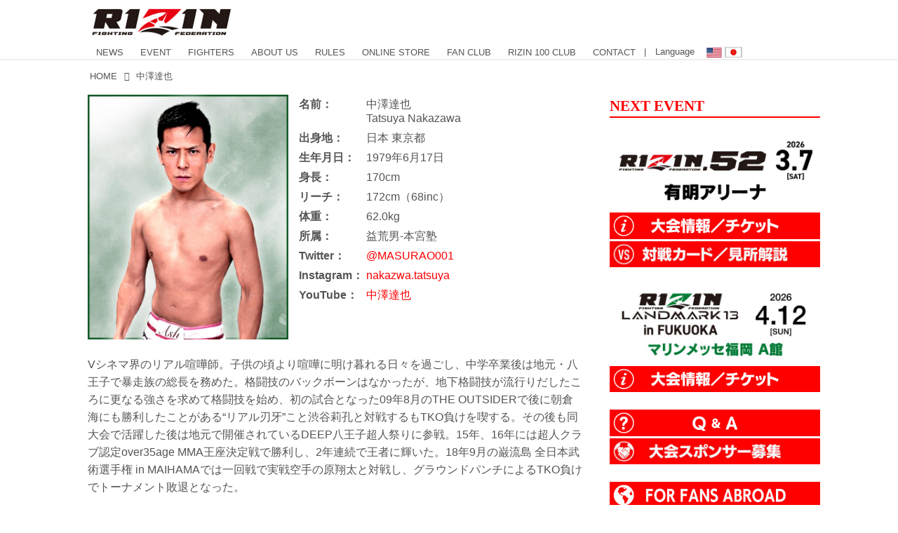

--- FILE ---
content_type: text/html; charset=utf-8
request_url: https://jp.rizinff.com/_tags/%E4%B8%AD%E6%BE%A4%E9%81%94%E4%B9%9F
body_size: 27859
content:
<!DOCTYPE html>
<html lang="ja">
<head>

<meta charset="utf-8">
<meta http-equiv="X-UA-Compatible" content="IE=Edge">
<meta name="viewport" content="width=device-width, initial-scale=1">
<meta name="format-detection" content="telephone=no">
<link rel="shortcut icon" href="https://d1uzk9o9cg136f.cloudfront.net/f/portal/16777301/custom/2016/03/24/c880405b2afb2978e5b2c712425d592c196c2d3f.png">
<link rel="apple-touch-icon" href="https://d1uzk9o9cg136f.cloudfront.net/f/portal/16777301/custom/2016/03/24/c880405b2afb2978e5b2c712425d592c196c2d3f.png">
<link rel="alternate" type="application/rss+xml" href="https://jp.rizinff.com/_rss/rss20.xml" title="RIZIN FIGHTING FEDERATION オフィシャルサイト - RSS Feed" />
<link rel="alternate" type="application/rss+xml" href="https://jp.rizinff.com/_tags/%E4%B8%AD%E6%BE%A4%E9%81%94%E4%B9%9F/rss20.xml" title="#中澤達也 - RIZIN FIGHTING FEDERATION オフィシャルサイト - RSS Feed" />





<title>中澤達也 - RIZIN FIGHTING FEDERATION オフィシャルサイト</title>

<meta name="description" content="中澤達也 の記事一覧 - 格闘技イベント「RIZIN」（ライジン）と「RIZIN FIGHTING FEDERATION」（ライジン ファイティング フェデレーション）の情報・加盟団体について発信していきます。">









<link rel="canonical" href="https://jp.rizinff.com/_tags/%E4%B8%AD%E6%BE%A4%E9%81%94%E4%B9%9F">








<!-- Piwik -->

<script id="script-piwik-setting">
window._piwik = {
	'BASE':'https://acs01.rvlvr.co/piwik/',
	'trackers':{
		'173':null,
		'466':null,
	},
	'pageview':null,
	'event':null,
}
</script>


<script src="/static/dinoportal/js/piwikutil.js" async defer></script>





<noscript>
<img src="https://acs01.rvlvr.co/piwik/piwik.php?idsite=466&rec=1&url=https%3A//jp.rizinff.com/_tags/%25E4%25B8%25AD%25E6%25BE%25A4%25E9%2581%2594%25E4%25B9%259F" style="border:0;display:none" alt="" width=1 height=1>
<img src="https://acs01.rvlvr.co/piwik/piwik.php?idsite=173&rec=1&url=https%3A//jp.rizinff.com/_tags/%25E4%25B8%25AD%25E6%25BE%25A4%25E9%2581%2594%25E4%25B9%259F" style="border:0;display:none" alt="" width=1 height=1>

</noscript>

<!-- End Piwik Tracking Code -->
<!-- /page.PIWIK_BASE_URL, /is_preview -->

<!-- acs --><meta name="google-site-verification" content="4wo8JtZ5kKH3UglBxEgCDvTuY9AGzbWWDcvFaFlsyoU" />
<!-- Google Tag Manager -->
<script>
	(function(w, d, s, l, i) {
		w[l] = w[l] || [];
		w[l].push({
			'gtm.start': new Date().getTime(),
			event: 'gtm.js'
		});
		var f = d.getElementsByTagName(s)[0],
			j = d.createElement(s),
			dl = l != 'dataLayer' ? '&l=' + l : '';
		j.async = true;
		j.src =
			'https://www.googletagmanager.com/gtm.js?id=' + i + dl;
		f.parentNode.insertBefore(j, f);
	})(window, document, 'script', 'dataLayer', 'GTM-WRMKXZW');
</script>
<!-- End Google Tag Manager -->

<!-- Google Tag Manager (noscript) -->
<noscript><iframe src="https://www.googletagmanager.com/ns.html?id=GTM-WRMKXZW" height="0" width="0" style="display:none;visibility:hidden"></iframe></noscript>
<!-- End Google Tag Manager (noscript) -->

<!-- 2023/06/20 UA→GA4移行 -->
<script>
	window.gtag = window.gtag || function() {
		dataLayer.push(arguments)
	};

	function _vpvup(ev) {
		// 仮想PVイベントを送信
		gtag('event', 'page_view', {
			page_path: '/' + ev.detail.new_href.split('/').slice(3).join('/'),
			page_location: ev.detail.new_href,
			page_referrer: ev.detail.old_href,
			send_to: 'UA-68446026-1'
		});
		gtag('event', 'page_view', {
			page_path: '/' + ev.detail.new_href.split('/').slice(3).join('/'),
			page_location: ev.detail.new_href,
			page_referrer: ev.detail.old_href,
			send_to: 'G-6DZH8D9K6J'
		});
	}
	// URL変更でPVアップ : GA4の拡張計測機能を活かす場合は不要
	document.addEventListener('_changehref', _vpvup);
	// 一覧の動的ページ追加でPVアップ
	document.addEventListener('_virtualpv', _vpvup);
</script>
<!-- End 2023/06/20 UA→GA4移行 -->


<!-- 2022/05/20 Facebookビジネス認証用 メタタグ -->
<meta name="facebook-domain-verification" content="iesqvgg1kq2lj2bd1ybonvn08mtv8q" />
<!-- End 2022/05/20 Facebookビジネス認証用 メタタグ -->




<!-- 2025/03/03 U-NEXTリマーケティングタグ -->

<!-- Google tag (gtag.js) -->
<script async src="https://www.googletagmanager.com/gtag/js?id=AW-825646876"></script>
<script>
	window.dataLayer = window.dataLayer || [];

	function gtag() {
		dataLayer.push(arguments);
	}
	gtag('js', new Date());

	gtag('config', 'AW-825646876');
</script>

<script async src="https://s.yimg.jp/images/listing/tool/cv/ytag.js"></script>
<script>
	window.yjDataLayer = window.yjDataLayer || [];

	function ytag() {
		yjDataLayer.push(arguments);
	}
	ytag({
		"type": "yjad_retargeting",
		"config": {
			"yahoo_retargeting_id": "BSMPX6XZ4K",
			"yahoo_retargeting_label": "",
			"yahoo_retargeting_page_type": "",
			"yahoo_retargeting_items": [{
				item_id: '',
				category_id: '',
				price: '',
				quantity: ''
			}]
		}
	});
</script>

<!-- Facebook Pixel Code -->
<script>
	! function(f, b, e, v, n, t, s) {
		if (f.fbq) return;
		n = f.fbq = function() {
			n.callMethod ?
				n.callMethod.apply(n, arguments) : n.queue.push(arguments)
		};
		if (!f._fbq) f._fbq = n;
		n.push = n;
		n.loaded = !0;
		n.version = '2.0';
		n.queue = [];
		t = b.createElement(e);
		t.async = !0;
		t.src = v;
		s = b.getElementsByTagName(e)[0];
		s.parentNode.insertBefore(t, s)
	}(window, document, 'script',
		'https://connect.facebook.net/en_US/fbevents.js');
	fbq('init', '1089041131565380');
	fbq('track', 'PageView');
</script>
<noscript><img height="1" width="1" style="display:none" src="https://www.facebook.com/tr?id=1089041131565380&ev=PageView&noscript=1" /></noscript>
<!-- End Facebook Pixel Code -->

<script>
	! function(w, d, t) {
		w.TiktokAnalyticsObject = t;
		var ttq = w[t] = w[t] || [];
		ttq.methods = ["page", "track", "identify", "instances", "debug", "on", "off", "once", "ready", "alias", "group", "enableCookie", "disableCookie"], ttq.setAndDefer = function(t, e) {
			t[e] = function() {
				t.push([e].concat(Array.prototype.slice.call(arguments, 0)))
			}
		};
		for (var i = 0; i < ttq.methods.length; i++) ttq.setAndDefer(ttq, ttq.methods[i]);
		ttq.instance = function(t) {
			for (var e = ttq._i[t] || [], n = 0; n < ttq.methods.length; n++) ttq.setAndDefer(e, ttq.methods[n]);
			return e
		}, ttq.load = function(e, n) {
			var i = "https://analytics.tiktok.com/i18n/pixel/events.js";
			ttq._i = ttq._i || {}, ttq._i[e] = [], ttq._i[e]._u = i, ttq._t = ttq._t || {}, ttq._t[e] = +new Date, ttq._o = ttq._o || {}, ttq._o[e] = n || {};
			n = document.createElement("script");
			n.type = "text/javascript", n.async = !0, n.src = i + "?sdkid=" + e + "&lib=" + t;
			e = document.getElementsByTagName("script")[0];
			e.parentNode.insertBefore(n, e)
		};

		ttq.load('CD91OVRC77U2ME2HOGK0');
		ttq.page();
	}(window, document, 'ttq');
</script>

<!-- End 2025/03/03 U-NEXTリマーケティングタグ --><!-- /acs -->




<meta name="twitter:card" content="summary">
<meta property="og:type" content="article">
<meta property="og:url" content="https://jp.rizinff.com/_tags/%E4%B8%AD%E6%BE%A4%E9%81%94%E4%B9%9F">

<meta property="og:title" content="中澤達也 - RIZIN FIGHTING FEDERATION オフィシャルサイト">


<meta property="og:description" content="中澤達也 の記事一覧 - 格闘技イベント「RIZIN」（ライジン）と「RIZIN FIGHTING FEDERATION」（ライジン ファイティング フェデレーション）の情報・加盟団体について発信していきます。">


<meta property="og:image" content="https://d1uzk9o9cg136f.cloudfront.net/f/portal/16777301/rc/2016/05/02/ab79cfddf00faac028db6d2506959051700bbac6_xlarge.jpg">








<link rel="stylesheet" href="/static/lib/js/jquery-embedhelper.css?_=251225165549">


<link rel="preload" href="/static/lib/fontawesome-4/fonts/fontawesome-webfont.woff2?v=4.7.0" as="font" type="font/woff2" crossorigin>
<link rel="preload" href="/static/lib/ligaturesymbols-2/LigatureSymbols-2.11.ttf" as="font" type="font/ttf" crossorigin>

<script id="facebook-jssdk">/* hack: prevent fb sdk in body : proc by jquery-embedheler */</script>
<style id="style-prevent-animation">*,*:before,*:after{-webkit-transition:none!important;-moz-transition:none!important;transition:none!important;-webkit-animation:none!important;-moz-animation:none!important;animation:none!important}</style>


<link rel="stylesheet" href="/static/dinoportal/css/reset.css?251225165549">
<link rel="stylesheet" href="/static/dinoportal/css/common.css?251225165549">
<link rel="stylesheet" href="/static/dinoportal/css/common-not-amp.css?251225165549">
<link rel="stylesheet" href="/static/user-notify/user-notify.css?251225165549">
<link rel="stylesheet" href="/static/wf/css/article.css?251225165549">
<link rel="stylesheet" href="/static/wf/css/article-not-amp.css?251225165549">
<link rel="stylesheet" href="/static/dinoportal/css/print.css?251225165549" media="print">

<link rel="stylesheet" href="/static/lib/jquery-carousel/jquery-carousel.css?251225165549">
<link rel="stylesheet" href="/static/lib/jquery-carousel-2/jquery-carousel.css?251225165549">

<link href="/static/lib/ligaturesymbols-2/LigatureSymbols.min.css" rel="stylesheet" type="text/css">
<link href="/static/lib/ligaturesymbols-2/LigatureSymbols.min.css" rel="stylesheet" type="text/css">
<link href="/static/lib/rvlvr/rvlvr.css" rel="stylesheet">

<link rel="stylesheet" href="/static/dinoportal/custom/maxwidth.css?251225165549">


<!-- jquery migrate for develop -->
<script src="/static/lib/js/jquery-3.7.1.min.js"></script>
<script src="/static/lib/js/jquery-migrate-3.5.2.min.js"></script>	
<script src="/static/lib/js/jquery-migrate-enable.js"></script>

<script src="/static/lib/js/jquery-utils.js?251225165549"></script>




<script>$(function(){setTimeout(function(){$('#style-prevent-animation').remove();},1000)});</script>

<script>window._langrc={login:'ログイン',search:'検索'}</script>


<link rel="stylesheet" href="/static/dinoportal/css/index.css?251225165549">
<link rel="stylesheet" href="/static/dinoportal/css/newsfeed.css?251225165549">


<link rel="stylesheet" href="/static/dinoportal/css/users.css?251225165549">
<link rel="stylesheet" href="/static/dinoportal/css/tenants.css?251225165549">


<style>
.network-error > span:after {
	content:'通信エラーです' '\0a' 'しばらくして再読み込みしてください';
}
</style>


<script id="script-acs-flags">
window._use_acs_feed_dummy=false;
window._use_vpv_iframe=false;
</script>




<!-- custom css as less  -->


<style id="style-site-custom" type="text/less">
/**** Color ****/

/**** imported colors.less ****/


@colors-base: #666; 
@colors-base-bg: white; 
@colors-base-box: @colors-base; 
@colors-base-box-bg: fade(@colors-base, 8%); 

@colors-header: @colors-base; 
@colors-header-bg: @colors-base-bg; 
@colors-header-menu: @colors-header; 
@colors-header-menu-bg: @colors-header-bg; 
@colors-header-menu-active: black; 
@colors-header-menu-active-bg: transparent; 
@colors-header-menu-active-mark: black; 
@colors-header-shadow: #eee; 

@colors-footer: @colors-base-box; 
@colors-footer-bg: @colors-base-box-bg; 

@colors-widget: @colors-base-box; 
@colors-widget-bg: @colors-base-box-bg; 
@colors-marble: @colors-widget; 
@colors-marble-bg: @colors-widget-bg; 
@colors-marblebar: @colors-base; 
@colors-marblebar-bg: @colors-base-bg; 


@colors-menufeed-title: black; 
@colors-contents-title: @colors-base; 
@colors-cards-bg: #eee; 

@colors-content-heading: @colors-base; 
@colors-content-heading-decoration: @colors-base; 
@colors-content-subheading: @colors-base; 
@colors-content-subheading-decoration: @colors-base; 
@colors-content-body-link: inherit; 
@colors-content-body-link-active: inherit; 
@colors-content-quote: @colors-base-box; 
@colors-content-quote-bg: @colors-base-box-bg; 
@colors-content-box: @colors-base-box; 
@colors-content-box-bg: @colors-base-box-bg; 


@colors-paging-current: @colors-base-box; 
@colors-paging-current-bg: @colors-base-box-bg; 


@colors-spiral-header: @colors-header; 
@colors-spiral-header-bg: @colors-header-bg; 
@colors-spiral-header-shadow: @colors-header-shadow;



@colors-btn: black;
@colors-btn-bg: #eee;
@colors-btn-border: #ccc;

@colors-btn-colored: white;
@colors-btn-colored-bg: hsl(359, 57%, 49%);
@colors-btn-colored-border: hsl(359, 57%, 49%);


@colors-tab-active: hsl(359, 57%, 49%);



body {
	color: @colors-base;
	background: @colors-base-bg;
}
.content-info {
	color: @colors-base;
}

*,*:after,*:before {
	border-color: fade(@colors-base, 50%);
}



#header-container,
.menu-overflowed > .container {
	color: @colors-header;
}
#header-bgs:after {
	border-bottom-color: @colors-header-shadow;
}


.spiral-header-container {
	color: @colors-spiral-header;
}
.spiral-header-bgs {
	border-bottom-color: @colors-spiral-header-shadow;
}




#header-menu {
	color: @colors-header-menu;
}

.menu-overflowed > .container {
	color: @colors-header-menu;
	background: @colors-header-menu-bg;
}

#header-bg {
	background: @colors-header-bg;
}
.spiral-header-bg {
	background: @colors-spiral-header-bg;
}
#header-menu-bg {
	background: @colors-header-menu-bg;
}


#header:not(.initialized) {
	background: @colors-header-bg;
}
@media (max-width:767px) {
	#header:not(.initialized) #header-menu {
		background: @colors-header-menu-bg;
	}
}

#header-menu > a:hover,
#header-menu > a.active {
	color: @colors-header-menu-active;
	background: @colors-header-menu-active-bg;
}
#header-menu > a:hover:after,
#header-menu > a.active:after {
	border-bottom-color: @colors-header-menu-active-mark;
}


#footer {
	color: @colors-footer;
	background: @colors-footer-bg;
}


.newsfeed-block-header h2 {
	color: @colors-menufeed-title;
}

#newsfeed .wfcontent .content-link .content-title {
	color: @colors-contents-title;
}


#newsfeed.newsfeed-all-display-type-photo,
#newsfeed.newsfeed-all-display-type-card {
	background: @colors-cards-bg;
}


body.page-ctstock #main > .content .content-summary a:not(.btn),
body.page-ctstock #main > .content .content-body-body a:not(.btn),
body.page-content #main > .content .content-summary a:not(.btn),
body.page-content #main > .content .content-body-body a:not(.btn) {
	color: @colors-content-body-link;
}
body.page-ctstock #main > .content .content-summary a:not(.btn):hover,
body.page-ctstock #main > .content .content-summary a:not(.btn):active,
body.page-ctstock #main > .content .content-body-body a:not(.btn):hover,
body.page-ctstock #main > .content .content-body-body a:not(.btn):active,
body.page-content #main > .content .content-summary a:not(.btn):hover,
body.page-content #main > .content .content-summary a:not(.btn):active,
body.page-content #main > .content .content-body-body a:not(.btn):hover,
body.page-content #main > .content .content-body-body a:not(.btn):active {
	color: @colors-content-body-link-active;
}

.article > .article-heading {
	color: @colors-content-heading;
	border-color: @colors-content-heading-decoration;
}
.article > .article-subheading {
	color: @colors-content-subheading;
	border-color: @colors-content-subheading-decoration;
}


.article > .quotebox {
	color: @colors-content-quote;
	background: @colors-content-quote-bg;
}
.article > p.box {
	color: @colors-content-box;
	background: @colors-content-box-bg;
}



body:not(.custom-sidebar-separate) .widgets,
body.custom-sidebar-separate .widgets > *,
#newsfeed .widget {
	color: @colors-widget;
	background: @colors-widget-bg;
}


#newsfeed .marble {
	color: @colors-marble;
	background: @colors-marble-bg;
}
#newsfeed .marblebar {
	color: @colors-marblebar;
	background: @colors-marblebar-bg;
}


.btn,
.btn:hover,
.btn:active,
a.btn,
a.btn:hover,
a.btn:active,
a.btn:visited,
button,
button:hover,
button:active,
input[type="button"], input[type="submit"], input[type="reset"],
input[type="button"]:hover, input[type="submit"]:hover, input[type="reset"]:hover,
input[type="button"]:active, input[type="submit"]:active, input[type="reset"]:active {
	color:@colors-btn;
	background:@colors-btn-bg;
	border:1px solid @colors-btn-border;
}

.btn-colored, .btn-colored:hover, .btn-colored:active,
.btn-colored[disabled], .btn-colored[disabled]:hover,
a.btn-colored, a.btn-colored:hover, a.btn-colored:active, a.btn-colored:visited,
a.btn-colored[disabled], a.btn-colored[disabled]:hover, a.btn-colored[disabled]:visited,
input[type="button"].btn-colored, input[type="button"].btn-colored:hover, input[type="button"].btn-colored:active,
button:not([type]):not(.btn-normal),
button[type="submit"]:not(.btn-normal), input[type="submit"]:not(.btn-normal),
button[type="submit"]:not(.btn-normal):hover, input[type="submit"]:not(.btn-normal):hover,
button[type="submit"]:not(.btn-normal):active, input[type="submit"]:not(.btn-normal):active {
	color:@colors-btn-colored;
	background:@colors-btn-colored-bg;
	border:1px solid @colors-btn-colored-border;
}

.nav-tabs > li.active > a,
.nav-tabs > li.active > a:hover,
.nav-tabs > li > a:hover {
	border-bottom-color:@colors-tab-active;
}
.nav-tabs > li > a:hover {
	border-bottom-color:fade(@colors-tab-active, 30%);
}


body.page-ctstock #main>.content .content-body-body a.content-paging-link.content-paging-link-current,
body.page-ctstock #main>.content .content-body-body a.content-paging-link:hover,
body.page-content #main>.content .content-body-body a.content-paging-link.content-paging-link-current,
body.page-content #main>.content .content-body-body a.content-paging-link:hover {
	color: @colors-paging-current;
	background: @colors-paging-current-bg;
	border-color: @colors-paging-current;
}


/**** end of imported colors.less ****/


@colors-base: #555;
/* ベース色(文字) */
@colors-header-menu: @colors-base;
@colors-header-menu-active-mark: #fd0000;
/* アクティブヘッダメニュー(下線) */
@colors-content-body-link: #fd0000;
/* コンテンツ内リンク */
@colors-content-body-link-active: @colors-base;
/* コンテンツ内リンク(アクティブ/ホバー) */
/***************/

@media (max-width: 767px) {
	.content-info.flex-container.flex-mobile .content-author-name {
		display: none;
	}

	.sp_none {
		display: none;
	}
}

body {}

/* 記事リンク色 */
#path-custom-feed-heading a,
#path-custom-feed-heading a:hover,
#path-custom-feed-heading a:active {
	color: #fd0000;
}

.mb10 {
	margin-bottom: 10px;
}

.mb20 {
	margin-bottom: 20px;
}

.mb30 {
	margin-bottom: 30px;
}


/**** ヘッダメニューを常にモバイルと同じにする ****/

/**** imported header-menu-always-mobile.css ****/



@media (min-width:768px) {
	#main {
		padding-top:105px; 
		
	}
	
	.spiral-header-container,
	#header-container {
		font-size:14px;
		height:auto;
	}
	
	#header.slide-up #header-container {
		
	}
	
	#header-menu {
		font-size:90%;
	}
	
	#header-menu {
		-webkit-box-ordinal-group:3;
		-moz-box-ordinal-group:3;
		-ms-flex-order:3;
		-webkit-order:3;
		order:3;
		
		width:100%;
		padding-left:15px;
		padding-right:15px;
	}
	
	.spiral-header-defaults,
	#header-defaults {
		flex-wrap:wrap;
	}
	
	#header-menu > * {
		display:inline-block;
	}
	#header-menu {
		white-space: nowrap;
	}
	
	#header-menu > .menu-more {
		padding-left:10px;
		padding-right:10px;
	}
	
	#header-right {
		-webkit-box-ordinal-group:2;
		-moz-box-ordinal-group:2;
		-ms-flex-order:2;
		-webkit-order:2;
		order:2;
	}
	
	
	#header-menu > a,
	#header-menu > span {
		padding:12px;
		padding-bottom:10px;
		height:auto;
	}
	
	#header-menu-bg {
		background:@colors-header-bg;
	}
}


/**** end of imported header-menu-always-mobile.css ****/



/**** サイドバーの要素をウィジェットブロックに分ける ****/

/**** imported sidebar-separate.css ****/



body.custom-sidebar-separate {}

.widgets {
	padding: 0;
	background: transparent;
}

.widgets > * {
	padding: 20px;
	background: #f8f8f8;
}

.widgets > .nopadding {
	padding: 0;
}

.widget h3:first-child {
	padding-top: 0;
}

.widgets {
	border: 4px solid transparent;
}
body:not(.custom-sidebar-left) .widgets {
	border-right: none;
}
body.custom-sidebar-left .widgets {
	border-left: none;
}

.widgets > * + *, .widget + .widget {
	margin-top: 4px;
}

.main-contents {
	padding-top: 4px;
}
/**** end of imported sidebar-separate.css ****/



/**** メニューフィードの写真・カードの先頭を大きく ****/

/**** imported menufeed-big-leading.css ****/


@media (min-width :768px) {
	#newsfeed .newsfeed-block.newsfeed-all-display-type-photo .wfcontent:first-child,
	#newsfeed .newsfeed-block.newsfeed-all-display-type-card .wfcontent:first-child {
		width: 49.389%; 
		
		width: -webkit-calc( 50% + 2.5px - 5px);
		width: calc( 50% + 2.5px - 5px);
		
		float:left;
	}
	#newsfeed .newsfeed-block.newsfeed-all-display-type-photo .wfcontent:nth-child(4n),
		#newsfeed .newsfeed-block.newsfeed-all-display-type-card .wfcontent:nth-child(4n) {
		margin-right: 5px !important;
	}
	#newsfeed .newsfeed-block.newsfeed-all-display-type-photo .wfcontent:nth-child(3),
	#newsfeed .newsfeed-block.newsfeed-all-display-type-photo .wfcontent:nth-child(5),
	#newsfeed .newsfeed-block.newsfeed-all-display-type-photo .wfcontent:nth-child(4n+5),
	#newsfeed .newsfeed-block.newsfeed-all-display-type-card .wfcontent:nth-child(3),
	#newsfeed .newsfeed-block.newsfeed-all-display-type-card .wfcontent:nth-child(5),
	#newsfeed .newsfeed-block.newsfeed-all-display-type-card .wfcontent:nth-child(4n+5) {
		margin-right: 0 !important;
	}
	#newsfeed .newsfeed-block.newsfeed-all-display-type-photo .wfcontent:nth-child(n+6),
	#newsfeed .newsfeed-block.newsfeed-all-display-type-card .wfcontent:nth-child(n+6) {
		display: none !important;
	}
	#newsfeed .newsfeed-block.newsfeed-all-display-type-card
			.wfcontent:first-child .content-leading .img-wrap:before {
		padding-top: 88.75%;
		
		padding-top: -webkit-calc( 74.4% + 16px + 10px + 0.8 * 1em * 0.8 * 1.6 + 0.8 * 1em * 0.75 * 1.3 );
		padding-top: calc( 74.4% + 16px + 10px + 0.8* 1em * 0.8 * 1.6 + 0.8* 1em * 0.75 * 1.3 );
	}
	
}

@media (max-width :767px) {
	#newsfeed .newsfeed-block.newsfeed-all-display-type-photo .wfcontent:nth-child(2n+1),
	#newsfeed .newsfeed-block.newsfeed-all-display-type-card .wfcontent:nth-child(2n+1) {
		margin-right: 0 !important;
	}
	#newsfeed .newsfeed-block.newsfeed-all-display-type-photo .wfcontent:nth-child(2n+2),
	#newsfeed .newsfeed-block.newsfeed-all-display-type-card .wfcontent:nth-child(2n+2) {
		margin-right: 5px !important;
	}
	#newsfeed .newsfeed-block.newsfeed-all-display-type-photo .wfcontent:first-child,
	#newsfeed .newsfeed-block.newsfeed-all-display-type-card .wfcontent:first-child {
		width: 100%;
		margin-right: 0 !important;
	}
	#newsfeed .newsfeed-block.newsfeed-all-display-type-photo .wfcontent:nth-child(n+6),
	#newsfeed .newsfeed-block.newsfeed-all-display-type-card .wfcontent:nth-child(n+6) {
		display: none !important;
	}
}

/**** end of imported menufeed-big-leading.css ****/



/**** 写真・カードのフィードをモバイルで2列表示 ****/

/**** imported feed-card-mobile-2cols.css ****/


body.custom-feed-card-mobile-2cols {}

@media (max-width :767px) {
	.newsfeed.newsfeed-all-display-type-photo .widget-wrap + .wfcontent,
	.newsfeed.newsfeed-all-display-type-card .widget-wrap + .wfcontent,	
	.newsfeed.newsfeed-all-display-type-photo .wfcontent + .wfcontent,
	.newsfeed.newsfeed-all-display-type-card .wfcontent + .wfcontent {
		width: 48%;
		width: -webkit-calc(50% - 7.5px);
		width: calc(50% - 7.5px);
		width: ~"calc(50% - 7.5px)"; 
		
		float: none;
		display: inline-block;
		vertical-align: top;
		
		margin-left: 5px! important;
		margin-right: 0! important;
	}
}

/**** end of imported feed-card-mobile-2cols.css ****/



/**** 新着・優先マーカーを追加 ****/

/**** imported new-marker.less ****/


@new-marker-recent: '3d'; 

@colors-new-marker: hsl(0, 67%, 95%);
@colors-new-marker-bg: hsl(0, 67%, 45%);
@colors-pinned-marker: hsl(60, 100%, 20%);
@colors-pinned-marker-bg: hsl(60, 100%, 47%);



.pinned-marker,
.new-marker {
	font-family: verdana;
	font-weight: bold;
	font-style:normal;
	text-decoration:none;
	text-shadow:none;
	display:inline-block;
	line-height:1;
	font-size:60%;
	vertical-align:text-top;
	padding:0.25em;
	margin-right:0.5em;
	position:relative;
	top:0.05em;
}

.pinned-marker {
	content:"PICKUP";
	color:@colors-pinned-marker;
	background:@colors-pinned-marker-bg;
}

.new-marker {
	content:"NEW";
	color:@colors-new-marker;
	background:@colors-new-marker-bg;
}

& when (@new-marker-recent = 'test') {
	.wfcontent[data-pubdate-recent] .content-title:before
	{ .new-marker; }
}

.wfcontent.is-pinned .content-title:before {
	.pinned-marker;
}

& when (@new-marker-recent = '0d') {
	.wfcontent[data-pubdate-recent="-0d"] .content-title:before
	{ .new-marker; }
}

& when (@new-marker-recent = '1d') {
	.wfcontent[data-pubdate-recent="-1d"] .content-title:before,
	.wfcontent[data-pubdate-recent="-0d"] .content-title:before
	{ .new-marker; }
}

& when (@new-marker-recent = '2d') {
	.wfcontent[data-pubdate-recent="-2d"] .content-title:before,
	.wfcontent[data-pubdate-recent="-1d"] .content-title:before,
	.wfcontent[data-pubdate-recent="-0d"] .content-title:before
	{ .new-marker; }
}

& when (@new-marker-recent = '3d') {
	.wfcontent[data-pubdate-recent="-3d"] .content-title:before,
	.wfcontent[data-pubdate-recent="-2d"] .content-title:before,
	.wfcontent[data-pubdate-recent="-1d"] .content-title:before,
	.wfcontent[data-pubdate-recent="-0d"] .content-title:before
	{ .new-marker; }
}

& when (@new-marker-recent = '1w') {
	.wfcontent[data-pubdate-recent="-1w"] .content-title:before,
	.wfcontent[data-pubdate-recent="-3d"] .content-title:before,
	.wfcontent[data-pubdate-recent="-2d"] .content-title:before,
	.wfcontent[data-pubdate-recent="-1d"] .content-title:before,
	.wfcontent[data-pubdate-recent="-0d"] .content-title:before
	{ .new-marker; }
}

& when (@new-marker-recent = '1m') {
	.wfcontent[data-pubdate-recent="-1m"] .content-title:before,
	.wfcontent[data-pubdate-recent="-1w"] .content-title:before,
	.wfcontent[data-pubdate-recent="-3d"] .content-title:before,
	.wfcontent[data-pubdate-recent="-2d"] .content-title:before,
	.wfcontent[data-pubdate-recent="-1d"] .content-title:before,
	.wfcontent[data-pubdate-recent="-0d"] .content-title:before
	{ .new-marker; }
}

/**** end of imported new-marker.less ****/


@new-marker-recent: '3d';
/* 0d, 1d, 2d, 3d, 1w, 1m, test */
@colors-new-marker: hsl(0, 67%, 95%);
@colors-new-marker-bg: hsl(0, 67%, 45%);
@colors-pinned-marker: hsl(60, 100%, 20%);
@colors-pinned-marker-bg: hsl(60, 100%, 47%);

/**** 著者のサイト名を消す ****/
.content-author-site-wrap,
.widget-content-author-site-wrap,
body:not(.custom-sidebar-left).page-content .widgets {
	display: none !important;
}

/**** カード表示のタイトルを3行固定に(メニューフィードブロック除く) : line-height:1.4　の場合 ****/
.newsfeed-all-display-type-card:not(.newsfeed-block) .content-title {
	white-space: normal;
	max-height: none;
	height: 4.2em;
	height: -webkit-calc(1.4em * 3);
	height: calc(1.4em * 3);
	overflow: hidden;
	display: block;
	display: -webkit-box;
	-webkit-box-orient: vertical;
	-webkit-line-clamp: 3;
}


/**** フィードで公開日を表示 ****/
#newsfeed .content-author-info>.flex-item[data-pubdate]:after {
	content: attr(data-pubdate);
	display: block;
}

@media (min-width:768px) {
	.custom-menufeed-big-leading #newsfeed .newsfeed-block.newsfeed-all-display-type-card .wfcontent:first-child .content-leading .img-wrap:before {
		padding-bottom: 13.2px;
	}
}

/* ヘッダメニュー */
#header-container,
#header-menu,
#header-menu:before,
#header-container:before {
	background: rgba(255, 255, 255, .95);
}

body:not(.page-content) #main,
.inserted-spiral .spiral-header-defaults,
.inserted-spiral .spiral-contents-container,
#header-defaults,
body.custom-header-menu-always-mobile #header-menu,
#common-header,
#footer-container {
	max-width: 1060px !important;
}

@media (min-width: 768px) {
	#header-menu {
		background: transparent;
	}

	#header-menu>* {
		height: 1px;
	}
}

@media (max-width: 767px) {
	#header-menu {
		display: none;
	}
}

/**** モバイル表示時のヘッダメニューあふれ分を畳まず複数行にする ****/

/**** imported header-menu-multilines-mobile.less ****/



@header-menu-not-collapse: false;

@header-menu-centering: false;

@header-menu-cols-mobile: 0;
@header-menu-cols-pc: 0;



@media (min-width:767px) {
	body.custom-header-menu-always-mobile {

		#header-menu {
			white-space:normal;
			flex-wrap:wrap;
		}
		
		& when (@header-menu-centering) {
			#header-menu {
				text-align:center;
			}
		}
		
		#header-menu > a {
			
			white-space:nowrap;
			display:inline-block;
			vertical-align:middle;
			line-height:1;
		}
		
		& when (@header-menu-cols-mobile > 0) {
			#header-menu { padding-left:0; padding-right:0; }
			#header-menu > a {
				width: calc( 100% / @header-menu-cols-pc );
			}
			#header-menu > a.x2 {
				width: calc( 2 * 100% / @header-menu-cols-pc );
			}
			#header-menu > a.x3 {
				width: calc( 3 * 100% / @header-menu-cols-pc );
			}
			#header-menu > a.x4 {
				width: calc( 3 * 100% / @header-menu-cols-pc );
			}
		}
		
	}
	
}

@media (max-width:767px) {
	#header-menu {
		white-space:normal;
		flex-wrap:wrap;
	}
	
	& when (@header-menu-centering) {
		#header-menu {
			text-align:center;
		}
	}
	
	
	#header-menu > a {
		white-space:nowrap;
		display:inline-block;
		vertical-align:middle;
		line-height:1;
	}
	
	& when (@header-menu-cols-mobile > 0) {
		#header-menu { padding-left:0; padding-right:0; }
		#header-menu > a {
			width: calc( 100% / @header-menu-cols-mobile );
		}
		#header-menu > a.x2 {
			width: calc( 2 * 100% / @header-menu-cols-mobile );
		}
		#header-menu > a.x3 {
			width: calc( 3 * 100% / @header-menu-cols-mobile );
		}
		#header-menu > a.x4 {
			width: calc( 3 * 100% / @header-menu-cols-mobile );
		}
	}
	
}



#header #header-menu > a {
	padding-top:.4em; padding-bottom:.2em;
}


#header.slide-up #header-bgs:after,
#header.slide-up #header-menu
{ height:1.6em; overflow:hidden; } 
#header.slide-up #header-menu:before
{ top:1.6em; }


/**** end of imported header-menu-multilines-mobile.less ****/


@header-menu-centering: false;
/* true ならメニューと内容をセンタリング */
@header-menu-cols-mobile: 0;
/* 正数ならカラム数を固定 */
@header-menu-cols-pc: 0;
/* header-menu-always-mobileカスタムのとき、PC用 */
/* 特定の要素を倍幅にしたいときは、メニューカスタマイズで ... とする。 */
/* class="x3", class="x4" でそれぞれ3倍、4倍幅 */


/* メニューページ調整 */
.page-menu #menu-content {}


/* TOPメニューフィード */
.newsfeed-block {
	background: rgba(255, 255, 255, .95);
	margin-top: 8px;
}

.newsfeed-block h2 {
	margin-top: 0;
	border-bottom: 2px solid #FF0000;
}

/* カルーセル部分調整 */
.newsfeed-block.newsfeed-all-display-type-carousel {
	padding-bottom: 0;
}

/* 一覧ページ */
.newsfeed-block-header h2>a {
	border: none;
}

#newsfeed .wfcontent {
	border: none;
	background: rgba(255, 255, 255, .95);
	padding: 15px;
	margin: 15px 0;
}

#newsfeed .wfcontent:first-child,
#newsfeed .wfcontent:not(.image-bg):not(.newsfeed-display-type-imagewide):first-child {
	padding-top: 15px;
}

#newsfeed.newsfeed-all-display-type-photo,
#newsfeed.newsfeed-all-display-type-card {
	background: transparent;
}

/* 執筆者記事一覧調整 */
#user-heading .user-heading-name {
	display: none;
}

#user-heading img.user-image {
	margin-bottom: 20px;
}

/* サイドバー */

.event_bunner img {
	margin-bottom: 3px;
}

#main-contents-container>.widgets {
	border: 12px solid transparent;
	border-right: none;
}

.widgets>.banners,
.widgets>.SNS_widget {
	padding: 0;
}

.widgets>*+*,
.widget+.widget {
	/***	margin-top: 8px; ***/
	margin-top: 0px;
}

body:not(.custom-sidebar-separate) .widgets,
body.custom-sidebar-separate .widgets>*,
#newsfeed .widget {
	background: rgba(255, 255, 255, .95);
}

#main-contents-container .widget,
.SNS_widget {
	border: 1px solid #ddd;
}

#main-contents-container .widget.banners {
	border: none;
}

#main-contents-container .widget.banners>a>img.border_on {
	border: 1px solid #ddd;
}

.side_title {
	font-weight: bold;
	font-family: 'arial black', 'AvenirNext-Bold';
	text-align: center;
}

.side_title h3 {
	color: #FF0000 !important;
	text-align: left;
	font-size: 150%;
	float: none !important;
	border-bottom: 2px solid #FF0000;
}

.side_title_sub {
	font-size: 90%;
	text-align: left;
}


.widget_title {
	font-weight: bold;
	font-family: 'arial black', 'AvenirNext-Bold';
	text-align: center;
	margin-bottom: 15px;
	margin-top: 50px;
}

.widget_title h3 {
	color: #000000 !important;
	text-align: center;
	font-size: 130%;
	float: none !important;
	margin-bottom: 0px;
}

.widget_title_sub {
	font-size: 100%;
	text-align: center;
}

.sns_icons {
	text-align: center;
	margin-bottom: 20px;
}

.sns_icons img {
	width: 15%;
	margin: 0px;
}


@media (max-width: 767px) {
	.side_title {
		font-weight: bold;
		font-family: 'AvenirNext-Bold';
		text-align: center;
	}

	.side_title h3 {
		font-family: 'AvenirNext-Bold';
	}
}


/* フッタ */
#footer {
	text-align: center;
	background: rgba(255, 255, 255, .95);
	padding-top: 15px;
	padding-bottom: 15px;
	margin-top: 30px;
	font-size: 80%;
}

#main {
	min-height: 85vh;
}

/* 記事ページ */
.page-content .content-cover>.content-info {
	display: none;
}

/*** Additional ***/
@media (max-width: 767px) {
	body {
		font-size: 16px;
		/*** 4.375vw ***/
	}
}




.fighter_profile {
	margin: 7px 0;
	padding: 0 15px;
	background: #fff;
}

.profile_box {
	position: relative;
}

.profile_box>.img_box {
	position: absolute;
	width: 100%;
}

.profile_box>.img_box>img {
	width: 40%;
	display: block;
}

.profile_text {
	position: relative;
	margin-left: 40%;
	padding-left: 15px;
	min-height: 347px;
}

.profile_text table {
	text-align: left;
}

.profile_text tbody {
	vertical-align: top;
	line-height: 1.3;
}

.profile_text tbody tr>* {
	padding: 4px 0;
}

.profile_text th {
	width: 6em;
}


@media (max-width: 767px) {
	.profile_box>.img_box>img {
		width: 140px;
	}

	.profile_text {
		margin-left: 140px;
		min-height: 171px;
		font-size: 80%;
	}

	.profile_desc {
		font-size: 90%;
	}
}

.profile_desc>p {
	margin: 0;
	padding: 0 10px 20px 0;
}

/* 対戦成績 */

.match_record label,
.fighter_profile .rel_article {
	background: #000;
	color: #fff;
	padding: 10px;
	line-height: 1;
	display: block;
	margin: 0;
	border: 1px solid #fff;
}

.match_record label:hover {
	background: #444;
	cursor: pointer;
}

.match_record input[type="checkbox"].on-off:not(:checked)+table * {
	padding: 0 !important;
}

.match_record table {
	-webkit-transition: all 0.5s;
	-moz-transition: all 0.5s;
	-ms-transition: all 0.5s;
	-o-transition: all 0.5s;
	transition: all 0.5s;
	margin: 0 10px;
	padding: 0;
	list-style: none;
	font-size: 90%;
	width: 100%;
	text-align: left;
}

@media (max-width:767px) {
	.match_record table {
		font-size: 80%;
	}
}

.match_record table tr {
	vertical-align: top;
}

.match_record table th,
.match_record table td {
	padding-top: 3px;
	padding-bottom: 3px;
}

.match_record th.date {
	width: 20%;
}

.match_record th.WorL {
	width: 10%;
}

.match_record th.opponent {
	width: 30%;
}

.match_record th.result {
	width: 20%;
}

.match_record th.event {
	width: 20%;
}

.match_record input[type="checkbox"].on-off+table {
	height: 0;
	overflow: hidden;
	line-height: 0;
	color: transparent;
}

#path-custom-feed-heading input[type="checkbox"].on-off+table a,
#path-custom-feed-heading input[type="checkbox"].on-off+table a:hover,
#path-custom-feed-heading input[type="checkbox"].on-off+table a:active {
	color: transparent;
	pointer-events: none;
}

.match_record input[type="checkbox"].on-off:checked+table {
	height: auto;
	color: inherit;
	line-height: 1.3;
	margin: 10px;
}

#path-custom-feed-heading input[type="checkbox"].on-off:checked+table a,
#path-custom-feed-heading input[type="checkbox"].on-off:checked+table a:hover,
#path-custom-feed-heading input[type="checkbox"].on-off:checked+table a:active {
	color: inherit;
	pointer-events: auto;
}


/* fighter end */

/*** Add 20161207 ***/


.article>.article-heading {
	border-color: #555;
	color: #555;
}

.article>.article-subheading {
	color: #555;
	border-color: #555;
}

figure.menus img {
	opacity: 1;
	-webkit-transition: .05s ease-in-out;
	transition: .05s ease-in-out;
}

figure.menus:hover img {
	opacity: .5;
}


/*** Add 20161207 END***/
/*** add　20171110 ***/
.widget-bookmarks {
	display: none;
}

/*** add　20171110 end ***/

#user-notifies-toggle {
	display: none;
}

/*** add　20200303 ***/
/* 記事本文下リンク */
.content-body-custom-bottom a {
	color: #ff0000;
}

/* 記事本文下h2, h3タグ */
.content-body-custom-bottom h2,
.content-body-custom-bottom h3 {
	color: #555;
}

/*** add　20200303 end ***/

/*** add　20200414 ***/
.content .widgets>*,
.content-region .widgets {
	padding: 0;
	margin-left: 0;
	margin-right: 0;
}

/*** add　20200414 end ***/
/* path custom */
.match_record input[type="checkbox"].on-off + table .under {
    padding-bottom: 0;
}
.match_record input[type="checkbox"].on-off:checked + table .under {
    padding-bottom: 1.5rem;
}


.match_record input[type="checkbox"].on-off:checked + table tr.even {
	background-color: #eaeaea;
}
.match_record input[type="checkbox"].on-off + table tr.even {
	background-color: inherit;
}


/* 関連記事 下の要素 */
div.content-leading.flex-item　{
	width: 230px !important;
	padding-right: 10px;
	position: relative;
	background-size: contain;
	height: 130px;
}

div.content-leading .img-wrap {
	background-size: contain;
}

div.content-leading .img-wrap:before {
	padding-top: 60% !important;
} 

div#newsfeed .wfcontent .content-body　{
	display: none!important;
}

#newsfeed h2 {
    font-size: 110%!important;
}



/* サムネイル（左）要素 */
.newsfeed-block.newsfeed-all-display-type-list .wfcontent.not-has-display-type .content-leading.flex-item {
	width: 230px !important;
	padding-right: 10px;
	position: relative;
	background-size: contain;
	height: 130px;
}
.newsfeed-block.newsfeed-all-display-type-list .content-leading .img-wrap {
	box-shadow: none;
	background-size: contain;
	width: 220px;
	height: 130px;
}



@media (max-width:768px) {
#event-header > h2,h3 {
	font-family: 'AvenirNext-Bold';
}
	#newsfeed h2 {
    font-size: 85%!important;
}
#newsfeed .wfcontent{
	padding:0px!important;
	margin:5px 0 15px 0!important;
}
div.content-leading.flex-item　{
	width: 50% !important;
	
}
.flex-container.flex-mobile.horizontal{
	padding-top: 10px;
	}
#newsfeed .wfcontent .content-info{
	margin-top: 0px;
	}
	}

</style>
<script>
<!--
/* custom css */
(function(d, s){
	var m, rx = /^@(import|requirejs:)\s+(\((css|less)\))?\s*(url\()?('|"|)(.+?)\5(\))?;/gm;
	var scripts = {};
	var bc = [], hd = d.getElementsByTagName('head')[0];
	function procCustomLess(custom_css) {
		custom_css =
			custom_css
				.replace(/\/\*([\S\s]*?)\*\//mg, '')
				.replace(/\/\/.*$/g, '');
		// console.log('custom_css:\n' + custom_css);
		while (m = rx.exec(custom_css)) {
			var cmd = m[1], arg = m[6];
			if (arg.indexOf('/static/dinoportal/custom/') != 0) {
				continue;
			}
			console.log('custom css:cmd=' + cmd + ',arg=' + arg);
			({
				'import': function(arg, m){
					m = arg.match(/^.+\/([^\/]*)\.(css|less)$/);
					if (m) {
						bc.push('custom-' + m[1]);
					}
				},
				'requirejs:': function(arg, m){
					m = arg.match(/^.+\/([^\/]*)\.(js)$/);
					if (m) {
						// $('<'+'script src='+m[2]+'></'+'script>').appendTo('body');
						s = d.createElement('script');
						s.src = arg;
						hd.appendChild(s);
					}
				},
			}[cmd]||(function(){}))(arg);
		}
	}
	function procCustomLessImported(custom_css){
		// chrome 101 workaround #4302 / server side import css,less
		var m, rx2 = /\*\*\* imported ((\S+)\.(less|css)) \*\*\*/gm;
		while (m = rx2.exec(custom_css)) {
			console.log('custom css server imported:' + m[1])
			bc.push('custom-' + m[2]);
		}
	}
	var custom_css = (d.getElementById('style-site-custom')||{}).innerHTML;
	custom_css && procCustomLess(custom_css);
	custom_css && procCustomLessImported(custom_css);
	custom_css = (d.getElementById('style-path-custom')||{}).innerHTML;
	custom_css && procCustomLess(custom_css);
	custom_css && procCustomLessImported(custom_css);
	$(function(){
		d.body.className = d.body.className + ' ' + bc.join(' ');
		$(document).trigger('loadcustoms');
		window._customized = {};
		$.each(bc, function(i, v){
			var vname = v.replace(/custom-/, '').replace(/-/g, '_');
			window._customized[vname] = true;
		});
		console.log('body.' + bc.join('.'));
		console.log('window._customized', window._customized);
	});
})(document);
/*  less */
window.less = { env:'development', errorReporting:'console', dumpLineNumbers: "comments", logLevel:2, compress:false, javascriptEnabled:true };

(function(){
	var ls = document.getElementById('style-site-custom'),
		ls_txt = ls.textContent.replace(
			/^\/\*\*\* external import: (.+) \*\*\*\//gm, function(a, href){
				var ln = document.createElement('link');
				ln.setAttribute('data-from-customcss', '1');
				ln.rel = 'stylesheet';
				ln.href = href;
				ls.parentNode.insertBefore(ln, ls);
				console.log('custom css: inserted external link[rel="stylesheet"]', ln);
				return '/* replaced */';
			});
})();

(function(s){
	if (window.navigator.userAgent.match(/msie (7|8|9|10)/i)) {
		s.src = '/static/lib/less/less.min.js?_=251225165549';
	} else {
		s.src = '/static/lib/less-4.1.2/less.min.js?_=251225165549';
	}
	document.head.appendChild(s);
})(document.createElement('script'));

/*  */
// ' -->
</script>



<!-- end of custom css -->

<style id="style-spaceless-init">.spaceless > * { float:left; }</style>



</head>
<body class="page-tag page-tag-中澤達也 " data-hashscroll-margin="return 8 + $('#header-menu').height() + $('#header-container').height()" data-page-tag="中澤達也" data-page-tagid="16988499">







<div id="left-menu">
	<div id="left-menu-container">
		<ul class="menu vertical">
			<li class="menu-item" id="left-menu-font-expander"><a class="font-expander" href="#"></a></li>
			<li class="divider"></li>
			<li id="left-menu-home" class="menu-item active"><a href="https://jp.rizinff.com"><i class="fa fa-home fa-fw"></i> ホーム</a></li>
					
		<li class="menu-item ">
			
			<a class="menu-externallink" href="/_tags/RIZINニュース" ><i class="fa fa-newspaper-o fa-fw"></i> NEWS　ニュース</a>
			
			
			
			
			
			
			
			
			
			
		</li>
		
		<li class="menu-item ">
			
			<a class="menu-externallink" href="/_tags/大会情報" ><i class="fa fa-info-circle fa-fw"></i> EVENT　大会情報</a>
			
			
			
			
			
			
			
			
			
			
		</li>
		
		<li class="menu-item ">
			
			
			
			<a class="menu-page" href="/fighters"><i class="fa fa-user-circle-o fa-fw"></i> FIGHTERS　選手一覧</a>
			
			
			
			
			
			
			
			
		</li>
		
		<li class="menu-item ">
			
			
			
			<a class="menu-page" href="/about"><i class="fa fa-bolt fa-fw"></i> ABOUT US　RIZIN FFとは</a>
			
			
			
			
			
			
			
			
		</li>
		
		<li class="menu-item ">
			
			
			
			<a class="menu-page" href="/rule"><i class="fa fa-question-circle fa-fw"></i> RULES　ルール</a>
			
			
			
			
			
			
			
			
		</li>
		
		<li class="menu-item ">
			
			<a class="menu-externallink" href="https://shop.rizinff.com/"  target="_blank"><i class="fa fa-external-link fa-fw"></i> ONLINE STORE　オンラインストア</a>
			
			
			
			
			
			
			
			
			
			
		</li>
		
		<li class="menu-item ">
			
			<a class="menu-externallink" href="http://fc.rizinff.com/"  target="_blank"><i class="fa fa-external-link fa-fw"></i> FAN CLUB　強者ノ巣</a>
			
			
			
			
			
			
			
			
			
			
		</li>
		
		<li class="menu-item ">
			
			<a class="menu-externallink" href="https://member.rizinff.com/"  target="_blank"><i class="fa fa-external-link fa-fw"></i> RIZIN 100 CLUB　定額制サービス</a>
			
			
			
			
			
			
			
			
			
			
		</li>
		
		<li class="menu-item ">
			
			
			
			<a class="menu-page" href="/contact"><i class="fa fa-envelope fa-fw"></i> CONTACT お問合せ</a>
			
			
			
			
			
			
			
			
		</li>
		
		<li class="menu-item ">
			
			<a class="menu-externallink" href="/_tags/English" ><i class="fa fa-globe fa-fw"></i> English</a>
			
			
			
			
			
			
			
			
			
			
		</li>
		
		<li class="menu-item ">
			
			
			
			<a class="menu-page" href="/sitemap"><i class="fa fa-sitemap fa-fw"></i> SITE MAP　サイトマップ</a>
			
			
			
			
			
			
			
			
		</li>
		

		</ul>
	</div>
</div>

<div id="header">
	<div id="header-container">
		<div id="header-bgs"><div id="header-bg"></div><div id="header-menu-bg"></div></div>
		<div id="header-defaults" class="flex-container flex-mobile">

			<div id="header-title" class="flex-item flex-order-1 fillchild">
				<a href="https://jp.rizinff.com" class="centeringchild-v">
								
				<img src="https://d1uzk9o9cg136f.cloudfront.net/f/portal/16777301/rc/2021/10/27/4c7a2caf9015011d866759a2d8b7eee542301910.png" srcset="https://d1uzk9o9cg136f.cloudfront.net/f/portal/16777301/rc/2021/10/27/4c7a2caf9015011d866759a2d8b7eee542301910.png 1x
						,https://d1uzk9o9cg136f.cloudfront.net/f/portal/16777301/rc/2021/10/27/cdef02b391f53f2ac18c308c304c0a23edaa46b7.png 2x
						,https://d1uzk9o9cg136f.cloudfront.net/f/portal/16777301/rc/2021/10/27/f7eacabdc5f8d5082e64aa165a62042247a8f259.png 3x
				" alt="RIZIN FIGHTING FEDERATION オフィシャルサイト"
				>
				

				</a>
			</div>

			<div id="header-menu" class="flex-item flex-order-2 flexible spaceless flex-container flex-mobile justify-content-flex-start customized">
				<!-- free_box1 --><a href="/_tags/RIZIN%E3%83%8B%E3%83%A5%E3%83%BC%E3%82%B9">
	<span>NEWS</span>
</a>

<a href="/_tags/%E5%A4%A7%E4%BC%9A%E6%83%85%E5%A0%B1">
	<span>EVENT</span>
</a>

<a href="/fighters">
	<span>FIGHTERS</span>
</a>

<a href="/about">
	<span>ABOUT US</span>
</a>

<a href="/rule">
	<span>RULES</span>
</a>

<a href="https://shop.rizinff.com/" target="_blank" rel="noopener">
	<span>ONLINE STORE<i class="fa fa-external-link fa-fw"></i></span>
</a>

<a href="http://fc.rizinff.com/" target="_blank" rel="noopener">
	<span>FAN CLUB<i class="fa fa-external-link fa-fw"></i></span>
</a>

<a href="https://member.rizinff.com/" target="_blank" rel="noopener">
	<span>RIZIN 100 CLUB<i class="fa fa-external-link fa-fw"></i></span>
</a>

<a href="/contact">
	<span>CONTACT</span>
</a>

<!-- <a href="http://jp.rizinff.com/_ct/17247019">
	<span>RECRUITE</span>
</a> -->

<olang style="height:0;display:inline-block;padding:0;">
	|　Language　
	<!-- 2020/01/20 英語版は自社サイト内の「English」 タグページへ遷移（自動翻訳廃止） -->
	<a href="/_tags/English">
		<img src="https://d1uzk9o9cg136f.cloudfront.net/f/portal/16777301/rc/2019/03/26/2eb1d944936d5115cb3c52b164a1da39b125a352.png" alt="English" style="vertical-align:middle;"></a>
	<!-- 2021/10/06 日本語国旗設置 TOPページへ遷移 -->
	<a href="/">
		<img src="https://d1uzk9o9cg136f.cloudfront.net/f/portal/16777301/rc/2021/10/06/1dc8b887d17247eb193a92c0357351398255f9bb.jpg" alt="日本語" style="vertical-align:middle;"></a>
</olang>
<script type="text/javascript">
	/* <![CDATA[ */
	var google_conversion_id = 848530909;
	var google_custom_params = window.google_tag_params;
	var google_remarketing_only = true;
	/* ]]> */
</script>
<script type="text/javascript" src="//www.googleadservices.com/pagead/conversion.js">
</script>
<noscript>
	<div style="display:inline;">
		<img height="1" width="1" style="border-style:none;" alt="" src="//googleads.g.doubleclick.net/pagead/viewthroughconversion/848530909/?guid=ON&amp;script=0" />
	</div>
</noscript>
<script type="text/javascript">
	/* <![CDATA[ */
	var yahoo_ss_retargeting_id = 1000393419;
	var yahoo_sstag_custom_params = window.yahoo_sstag_params;
	var yahoo_ss_retargeting = true;
	/* ]]> */
</script>
<script type="text/javascript" src="//s.yimg.jp/images/listing/tool/cv/conversion.js">
</script>
<noscript>
	<div style="display:inline;">
		<img height="1" width="1" style="border-style:none;" alt="" src="//b97.yahoo.co.jp/pagead/conversion/1000393419/?guid=ON&script=0&disvt=false" />
	</div>
</noscript>
<script type="text/javascript" language="javascript">
	/* <![CDATA[ */
	var yahoo_retargeting_id = 'OU0KV78YAT';
	var yahoo_retargeting_label = '';
	var yahoo_retargeting_page_type = '';
	var yahoo_retargeting_items = [{
		item_id: '',
		category_id: '',
		price: '',
		quantity: ''
	}];
	/* ]]> */
</script>
<script type="text/javascript" language="javascript" src="//b92.yahoo.co.jp/js/s_retargeting.js"></script>


<script type="text/javascript">
	var banner = new Array();
	/* 朝倉未来 vs. 斎藤裕 */
	banner[0] = '<a href="https://gyao.yahoo.co.jp/episode/5fc0bced-440a-4f54-9ec1-b5c646ff7f93" target=_blank" rel="noopener"><img src="https://d1uzk9o9cg136f.cloudfront.net/f/portal/16777301/rc/2020/12/01/ed7bf7a5023ade5510ece765c67142964c51a880_large.jpg" style="margin-bottom: 3px;width:100%" /></a>';
	/* 扇久保博正 vs. 瀧澤謙太 */
	banner[1] = '<a href="https://gyao.yahoo.co.jp/episode/5fc0bcfb-c09a-43a1-a173-d7d350c6c15d" target=_blank" rel="noopener"><img src="https://d1uzk9o9cg136f.cloudfront.net/f/portal/16777301/rc/2020/12/01/e4062c90294e99f9862c591ffda51c4378d08471_large.jpg" style="margin-bottom: 3px;width:100%" /></a>';
	/* 内村洋次郎 vs. 萩原京平 */
	banner[2] = '<a href="https://gyao.yahoo.co.jp/episode/5fc0bd23-0416-4be1-82ff-8c8e5a5d5dd5" target=_blank" rel="noopener"><img src="https://d1uzk9o9cg136f.cloudfront.net/f/portal/16777301/rc/2020/12/01/63c3beb08af36e551a49fafd4907ea6938d893ed_large.jpg" style="margin-bottom: 3px;width:100%" /></a>';
	/* 朴光哲vs.白川陸斗 */
	banner[3] = '<a href="https://gyao.yahoo.co.jp/episode/5fc0bd09-17b7-48fb-9b8d-b26abca2ec0a" target=_blank" rel="noopener"><img src="https://d1uzk9o9cg136f.cloudfront.net/f/portal/16777301/rc/2020/12/01/388698b0c66e2e65d86c1e8f65257e78c46ea1ed_large.jpg" style="margin-bottom: 3px;width:100%" /></a>';
</script>
				
			</div>
			<div id="header-right" class="flex-item flex-order-3 flex-center spaceless flex-container align-items-center wrap flex-mobile">
				<a id="search-icon" href="/_fq" class="flex-item">
					<i class="fa fa-search"></i>
				</a>
				




<a id="user-notifies-toggle" href="#"><i class="fa fa-info-circle"></i></a>

<div id="user-notifies">
	<div class="user-notifies-content">
		<div class="user-notifies-title">
			<span class="fa fa-info-circle"></span>
			<span id="user-notifies-close"><i class="fa fa-times"></i></span>
		</div>
		<div class="user-notify template" data-notify-updated="2000-01-01T09:00Z">
			<div class="user-notify-overview">
				<span class="user-notify-date">2000-01-01</span>
				<span class="user-notify-message">template</span>
			</div>
			<div class="user-notify-detail">
				<div class="user-notify-detail-content">template</div>
			</div>
		</div>
		<div class="user-notify-nothing">
			<div for-lang="ja">お知らせはありません</div>
			<div for-lang="en">No Notification</div>
		</div>
		
		
		
	</div>
</div>
<div class="user-notify-loaded"></div>

<script>(function(){var auto_clear_unread=false;var data={cookie_path:'/',notifies:[]};data.auto_clear_unread=auto_clear_unread;window._user_notifies=data;})();</script>



				
				
				
				<a id="menu-icon" href="#" class="flex-item"><i class="fa fa-bars"></i></a>
			</div>
		</div>
	</div>
</div>

<script src="/static/dinoportal/js/common-adjustheader.js?_=251225165549"></script>




<div id="main">




	

<div class="breadcrumbs"><ol itemscope
			itemtype="https://schema.org/BreadcrumbList"><li class="breadcrumb breadcrumb-top"
				data-breadcrumb-types="top"
				itemscope
				itemprop="itemListElement"
				itemtype="https://schema.org/ListItem"><a href="/" itemprop="item"><span itemprop="name">HOME</span></a><meta itemprop="position" content="1" /></li><li class="breadcrumb breadcrumb-current"
				data-breadcrumb-types="feed tag"
				itemscope
				itemprop="itemListElement"
				itemtype="https://schema.org/ListItem"><a href="/_tags/%E4%B8%AD%E6%BE%A4%E9%81%94%E4%B9%9F" itemprop="item"
					data-breadcrumb-tags="中澤達也"
				><span itemprop="name">中澤達也</span></a><meta itemprop="position" content="2" /></li></ol></div>




	
	
	

	<div id="path-custom-header" class="heading"><!-- --></div>


	
	
	
	
	<div id="main-contents-container">
		<div class="main-contents">
		
		
				
		
			<div id="path-custom-feed-heading" class="heading"><!-- path:free_box2 -->
				<div class="fighter_profile ">

	<div class="profile_box">

		<div class="img_box">
			<img src="https://d1uzk9o9cg136f.cloudfront.net/f/portal/16777301/rc/2022/12/21/01424aeb09e77089957ad43db877e9a689619b76_large.jpg" alt="中澤達也">
		</div>

		<div class="profile_text">
			<table>
				<tbody>
					<tr>
						<th>名前：</th>
						<td>中澤達也<br>Tatsuya Nakazawa</td>
					</tr>
					<tr>
						<th>出身地：</th>
						<td>日本 東京都</td>
					</tr>
					<tr>
						<th>生年月日：</th>
						<td>1979年6月17日</td>
					</tr>
					<tr>
						<th>身長：</th>
						<td>170cm</td>
					</tr>
					<tr>
						<th>リーチ：</th>
						<td>172cm（68inc）</td>
					</tr>
					<tr>
						<th>体重：</th>
						<td>62.0kg</td>
					</tr>
					<tr>
						<th>所属：</th>
						<td>益荒男‐本宮塾</td>
					</tr>
					<tr>
						<th>Twitter：</th>
						<td><a href="https://twitter.com/MASURAO001" target="_blank" rel="noopener">@MASURAO001</a></td>
					</tr>
					<tr>
						<th>Instagram：</th>
						<td><a href="https://www.instagram.com/nakazwa.tatsuya/" target="_blank" rel="noopener">nakazwa.tatsuya</a></td>
					</tr>
					<tr>
						<th>YouTube：</th>
						<td><a href="https://www.youtube.com/channel/UCCyR789PpcDk7L81yQ64PBQ" target="_blank" rel="noopener">中澤達也</a></td>
					</tr>

				</tbody>
			</table>
		</div>
	</div>

	<div class="profile_desc">
		<br>
		<p>Vシネマ界のリアル喧嘩師。子供の頃より喧嘩に明け暮れる日々を過ごし、中学卒業後は地元・八王子で暴走族の総長を務めた。格闘技のバックボーンはなかったが、地下格闘技が流行りだしたころに更なる強さを求めて格闘技を始め、初の試合となった09年8月のTHE OUTSIDERで後に朝倉海にも勝利したことがある“リアル刃牙”こと渋谷莉孔と対戦するもTKO負けを喫する。その後も同大会で活躍した後は地元で開催されているDEEP八王子超人祭りに参戦。15年、16年には超人クラブ認定over35age MMA王座決定戦で勝利し、2年連続で王者に輝いた。18年9月の巌流島 全日本武術選手権 in MAIHAMAでは一回戦で実戦空手の原翔太と対戦し、グラウンドパンチによるTKO負けでトーナメント敗退となった。</p>
		<p>現在は地下格闘技の益荒男と宴の代表として、また俳優業ではこれまでに7本の主役を務めた他、人気シリーズの「日本統一」にはレギュラー出演するなど、多岐にわたって活躍している。</p>
		<p>RIZIN初参戦となった22年12月のRIZIN.40大晦日大会でYUSHIと対戦しフルラウンドの末、判定負けを喫した。</p>
	</div>


	<!-- ↓↓対戦成績入力ここから↓↓ -->
	<div class="match_record">
		<label for="Panel1">▼対戦成績（タップ/クリックで開閉します）</label>
		<input type="checkbox" id="Panel1" class="on-off" />
		<table style="margin: 10px 0;">
			<tbody>
				<!-- 初参戦セル 試合ブロック ここから -->
				<tr class="odd">
					<td colspan="3" style="padding: 10px 10px 0 10px;">2022.12.31</td>
				</tr>
				<tr class="odd">
					<td colspan="3" style="padding: 0 10px 10px 10px;"><a href="https://jp.rizinff.com/_ct/17597167" style="font-weight: bolder;">湘南美容クリニック presents RIZIN.40</a></td>
				</tr>
				<tr class="odd">
					<td class="under" style="width: 20%;padding-left: 10px;">LOSE</td>
					<td class="under" style="width: 50%">vs <a href="/_tags/YUSHI">YUSHI</a></td>
					<td class="under" style="margin-right: 10px;"><a href="/_ct/17597152">3R 判定 （3-0）</a></td>
				</tr>
				<!-- 初参戦セル 試合ブロック ここまで -->
			</tbody>
		</table>
	</div>
	<!-- ↑↑対戦成績入力ここまで↑↑ -->

	<div class="rel_article">関連記事</div>

</div>
			</div>
		
		
			
			
			
			
			
			
			
			
			
			
			<div id="newsfeed" class="newsfeed newsfeed-all-display-type-normal">
				<div class="newsfeed-container spaceless">
					
				
					
					
						
						
							




<div data-content="17597398"
 data-published-at="2023-01-02T13:46:45+09:00"
data-pubdate-recent="-past"
data-tags=" RIZINニュース インタビュー RIZIN40 試合後インタビュー 鈴木千裕 中原由貴 宇佐美正パトリック YUSHI 中澤達也 "
class="wfcontent not-has-display-type ">
 <div class="wfcontent-container flex-container horizontal flex-mobile"
data-pubdate="2023-01-02"
style="position:relative; width:100%;">
 <div class="content-leading flex-item">
 <a href="https://jp.rizinff.com/_ct/17597398?o=0&amp;tg=%E4%B8%AD%E6%BE%A4%E9%81%94%E4%B9%9F"
class="img-wrap "
style="background-image:url(https://d1uzk9o9cg136f.cloudfront.net/f/16782696/rc/2023/01/02/a306d27773dd0637e5a5b9cf730048e623229896_large.jpg);background-position:50% 50%;"
 >
<img src="https://d1uzk9o9cg136f.cloudfront.net/f/16782696/rc/2023/01/02/a306d27773dd0637e5a5b9cf730048e623229896_large.jpg"
 style="visibility:hidden;width:100%;height:100%;display:block;"
>
</a>
 </div>
 <div class="flex-item flexible">
<div class="content-body-container">
 <a href="https://jp.rizinff.com/_ct/17597398?o=0&amp;tg=%E4%B8%AD%E6%BE%A4%E9%81%94%E4%B9%9F"
class="content-link "
 >
 <h2 class="content-title ptc-rev">鈴木、中原、宇佐美、YUSHI、中澤 湘南美容クリニック presents RIZIN.40 試合後インタビュー vol.7</h2>
 <div class="content-body">12月31日（土）にさいたまスーパーアリーナにて開催された湘南美容クリニック presents RIZIN.40の出場選手たちの試合後インタビューを公開！
鈴木千裕「有言実行できたのですごい嬉しい」
ーー試合後の率直な感想を教えていただけますか。
鈴木 大晦日、今成さんに勝った時に、マイクで「大晦日絶対KOする、絶対絶対KOする」って言って、それを有言実行できたのですごい嬉しいですね。
ーー決め手となったのは、右フックだったのでしょうか？
鈴木 ですね、はい。
ーーそれが決まった時の思いは？
鈴木 ま、感触はあったんですね。あ、これ効いたなっていうようなパンチが当たったのでそこで流れが...</div>
 </a>
 <div class="content-feedlabel"><span></span></div>
 <div class="content-info flex-container flex-mobile">
 <div class="content-author-avater flex-item">
 <a href="/_users/16899976" class="content-author-image-link">
 <img class="content-author-image wf-colorscheme-light" src="https://d1uzk9o9cg136f.cloudfront.net/f/16782696/avatar/2016/03/23/16899976/1ebcc5d5e7784637ef4d0d6d6daa1e42ab58568b_normal.jpg" />
 </a>
 </div>
 <div class="content-author-info flex-item flex-center flexible flex-container flex-mobile vertical flex-item-left">
 <div class="flex-item" data-pubdate="2023-01-02">
 <a href="/_users/16899976" class="content-author-name">RIZIN</a>
<span class="content-author-site-wrap">
@ <a href="/_sites/16782696" class="content-author-site">RIZIN FIGHTING FEDERATION（ライジン オフィシャルサイト）</a>
</span>
 </div>
 </div>
</div>
 <div class="content-tags">
 <a class="content-tag"
data-tag="RIZINニュース"
href="/_tags/RIZIN%E3%83%8B%E3%83%A5%E3%83%BC%E3%82%B9"><span>RIZINニュース</span></a><a class="content-tag"
data-tag="インタビュー"
href="/_tags/%E3%82%A4%E3%83%B3%E3%82%BF%E3%83%93%E3%83%A5%E3%83%BC"><span>インタビュー</span></a><a class="content-tag"
data-tag="RIZIN40"
href="/_tags/RIZIN40"><span>RIZIN40</span></a><a class="content-tag"
data-tag="試合後インタビュー"
href="/_tags/%E8%A9%A6%E5%90%88%E5%BE%8C%E3%82%A4%E3%83%B3%E3%82%BF%E3%83%93%E3%83%A5%E3%83%BC"><span>試合後インタビュー</span></a><a class="content-tag"
data-tag="鈴木千裕"
href="/_tags/%E9%88%B4%E6%9C%A8%E5%8D%83%E8%A3%95"><span>鈴木千裕</span></a><a class="content-tag"
data-tag="中原由貴"
href="/_tags/%E4%B8%AD%E5%8E%9F%E7%94%B1%E8%B2%B4"><span>中原由貴</span></a><a class="content-tag"
data-tag="宇佐美正パトリック"
href="/_tags/%E5%AE%87%E4%BD%90%E7%BE%8E%E6%AD%A3%E3%83%91%E3%83%88%E3%83%AA%E3%83%83%E3%82%AF"><span>宇佐美正パトリック</span></a><a class="content-tag"
data-tag="YUSHI"
href="/_tags/YUSHI"><span>YUSHI</span></a><a class="content-tag"
data-tag="中澤達也"
href="/_tags/%E4%B8%AD%E6%BE%A4%E9%81%94%E4%B9%9F"><span>中澤達也</span></a>
 </div>
 </div>
</div>
</div>
</div>













<div data-content="17597152"
 data-published-at="2022-12-31T15:22:25+09:00"
data-pubdate-recent="-past"
data-tags=" RIZINニュース 試合レポート RIZIN40 YUSHI 中澤達也 "
class="wfcontent not-has-display-type ">
 <div class="wfcontent-container flex-container horizontal flex-mobile"
data-pubdate="2022-12-31"
style="position:relative; width:100%;">
 <div class="content-leading flex-item">
 <a href="https://jp.rizinff.com/_ct/17597152?o=0&amp;tg=%E4%B8%AD%E6%BE%A4%E9%81%94%E4%B9%9F"
class="img-wrap "
style="background-image:url(https://d1uzk9o9cg136f.cloudfront.net/f/16782696/rc/2022/12/31/d2503d179f155fdefb31e03a6db89f5a15bbb69e_large.jpg);background-position:50% 50%;"
 data-cover-via-text="via text - ここをクリックして引用元(テキスト)を入力(省略可) / site.to.link.com - ここをクリックして引用元を入力(省略可)"
>
<img src="https://d1uzk9o9cg136f.cloudfront.net/f/16782696/rc/2022/12/31/d2503d179f155fdefb31e03a6db89f5a15bbb69e_large.jpg"
 style="visibility:hidden;width:100%;height:100%;display:block;"
>
</a>
 </div>
 <div class="flex-item flexible">
<div class="content-body-container">
 <a href="https://jp.rizinff.com/_ct/17597152?o=0&amp;tg=%E4%B8%AD%E6%BE%A4%E9%81%94%E4%B9%9F"
class="content-link "
 >
 <h2 class="content-title ptc-rev">【試合結果】湘南美容クリニック presents RIZIN.40 第1試合／YUSHI vs. 中澤達也</h2>
 <div class="content-body">ルール
RIZIN MMA特別ルール：3分 3R
試合結果
（WIN）YUSHI vs. 中澤達也（LOSE）
3R 判定 （3-0）
入場
ROUND 1
YUSHIはバックスピンキックを見せるが、中澤は右ハイキックを当てYUSHIは一瞬尻もちをつく。しかしすぐに立ち上がったYUSHIは組みついて中澤をテイクダウン。
中澤が立ってこようとしたところでYUSHIは背後に回りパンチを打ち込みスリーパーを狙う。中澤がこれをディフェンスしてくるとYUSHIはパンチとエルボーに切り替える。
中澤が逃れんと動いてきてもYUSHIは振り落とされず背後からのパンチを追加。最後にスリーパーを極めるYUS...</div>
 </a>
 <div class="content-feedlabel"><span></span></div>
 <div class="content-info flex-container flex-mobile">
 <div class="content-author-avater flex-item">
 <a href="/_users/16899976" class="content-author-image-link">
 <img class="content-author-image wf-colorscheme-light" src="https://d1uzk9o9cg136f.cloudfront.net/f/16782696/avatar/2016/03/23/16899976/1ebcc5d5e7784637ef4d0d6d6daa1e42ab58568b_normal.jpg" />
 </a>
 </div>
 <div class="content-author-info flex-item flex-center flexible flex-container flex-mobile vertical flex-item-left">
 <div class="flex-item" data-pubdate="2022-12-31">
 <a href="/_users/16899976" class="content-author-name">RIZIN</a>
<span class="content-author-site-wrap">
@ <a href="/_sites/16782696" class="content-author-site">RIZIN FIGHTING FEDERATION（ライジン オフィシャルサイト）</a>
</span>
 </div>
 </div>
</div>
 <div class="content-tags">
 <a class="content-tag"
data-tag="RIZINニュース"
href="/_tags/RIZIN%E3%83%8B%E3%83%A5%E3%83%BC%E3%82%B9"><span>RIZINニュース</span></a><a class="content-tag"
data-tag="試合レポート"
href="/_tags/%E8%A9%A6%E5%90%88%E3%83%AC%E3%83%9D%E3%83%BC%E3%83%88"><span>試合レポート</span></a><a class="content-tag"
data-tag="RIZIN40"
href="/_tags/RIZIN40"><span>RIZIN40</span></a><a class="content-tag"
data-tag="YUSHI"
href="/_tags/YUSHI"><span>YUSHI</span></a><a class="content-tag"
data-tag="中澤達也"
href="/_tags/%E4%B8%AD%E6%BE%A4%E9%81%94%E4%B9%9F"><span>中澤達也</span></a>
 </div>
 </div>
</div>
</div>
</div>













<div data-content="17594430"
 data-published-at="2022-12-22T16:33:29+09:00"
data-pubdate-recent="-past"
data-tags=" RIZINニュース 記者会見 RIZIN40 鈴木千裕 中原由貴 平本蓮 YUSHI 中澤達也 大尊伸光 ルイス・グスタボ "
class="wfcontent not-has-display-type ">
 <div class="wfcontent-container flex-container horizontal flex-mobile"
data-pubdate="2022-12-22"
style="position:relative; width:100%;">
 <div class="content-leading flex-item">
 <a href="https://jp.rizinff.com/_ct/17594430?o=0&amp;tg=%E4%B8%AD%E6%BE%A4%E9%81%94%E4%B9%9F"
class="img-wrap "
style="background-image:url(https://d1uzk9o9cg136f.cloudfront.net/f/16782696/rc/2022/12/22/5d1138573f942fefe19e21a2243703e635d03e18_large.jpg);background-position:50% 50%;"
 data-cover-via-text="youtu.be"
>
<img src="https://d1uzk9o9cg136f.cloudfront.net/f/16782696/rc/2022/12/22/5d1138573f942fefe19e21a2243703e635d03e18_large.jpg"
 style="visibility:hidden;width:100%;height:100%;display:block;"
>
</a>
 </div>
 <div class="flex-item flexible">
<div class="content-body-container">
 <a href="https://jp.rizinff.com/_ct/17594430?o=0&amp;tg=%E4%B8%AD%E6%BE%A4%E9%81%94%E4%B9%9F"
class="content-link "
 >
 <h2 class="content-title ptc-rev">平本蓮が大晦日緊急参戦！他3カード追加・変更を発表！湘南美容クリニック presents RIZIN.40追加対戦カード発表記者会見</h2>
 <div class="content-body">12月21日（水）都内某所にて、湘南美容クリニック presents RIZIN.40追加対戦カード発表記者会見が行われた。
司会進行は鈴木芳彦アナウンサーが務め、RIZIN 榊原信行CEOの他、今回参戦が決定した平本蓮、鈴木千裕、中原由貴、大尊伸光、YUSHI、中澤達也の計6名のファイターが登壇。榊原CEOから今回の追加カードと、1カードの変更が発表された。
平本蓮緊急参戦！「誰でもいい、募集します」相手は当日発表
今年11月のRIZIN LANDMARK 4に出場し弥益ドミネーター聡志に勝利し現在2連勝中の平本蓮が、大晦日大会へ緊急参戦が決定。
11月大会も怪我を押して「今年は本当は...</div>
 </a>
 <div class="content-feedlabel"><span></span></div>
 <div class="content-info flex-container flex-mobile">
 <div class="content-author-avater flex-item">
 <a href="/_users/16899976" class="content-author-image-link">
 <img class="content-author-image wf-colorscheme-light" src="https://d1uzk9o9cg136f.cloudfront.net/f/16782696/avatar/2016/03/23/16899976/1ebcc5d5e7784637ef4d0d6d6daa1e42ab58568b_normal.jpg" />
 </a>
 </div>
 <div class="content-author-info flex-item flex-center flexible flex-container flex-mobile vertical flex-item-left">
 <div class="flex-item" data-pubdate="2022-12-22">
 <a href="/_users/16899976" class="content-author-name">RIZIN</a>
<span class="content-author-site-wrap">
@ <a href="/_sites/16782696" class="content-author-site">RIZIN FIGHTING FEDERATION（ライジン オフィシャルサイト）</a>
</span>
 </div>
 </div>
</div>
 <div class="content-tags">
 <a class="content-tag"
data-tag="RIZINニュース"
href="/_tags/RIZIN%E3%83%8B%E3%83%A5%E3%83%BC%E3%82%B9"><span>RIZINニュース</span></a><a class="content-tag"
data-tag="記者会見"
href="/_tags/%E8%A8%98%E8%80%85%E4%BC%9A%E8%A6%8B"><span>記者会見</span></a><a class="content-tag"
data-tag="RIZIN40"
href="/_tags/RIZIN40"><span>RIZIN40</span></a><a class="content-tag"
data-tag="鈴木千裕"
href="/_tags/%E9%88%B4%E6%9C%A8%E5%8D%83%E8%A3%95"><span>鈴木千裕</span></a><a class="content-tag"
data-tag="中原由貴"
href="/_tags/%E4%B8%AD%E5%8E%9F%E7%94%B1%E8%B2%B4"><span>中原由貴</span></a><a class="content-tag"
data-tag="平本蓮"
href="/_tags/%E5%B9%B3%E6%9C%AC%E8%93%AE"><span>平本蓮</span></a><a class="content-tag"
data-tag="YUSHI"
href="/_tags/YUSHI"><span>YUSHI</span></a><a class="content-tag"
data-tag="中澤達也"
href="/_tags/%E4%B8%AD%E6%BE%A4%E9%81%94%E4%B9%9F"><span>中澤達也</span></a><a class="content-tag"
data-tag="大尊伸光"
href="/_tags/%E5%A4%A7%E5%B0%8A%E4%BC%B8%E5%85%89"><span>大尊伸光</span></a><a class="content-tag"
data-tag="ルイス・グスタボ"
href="/_tags/%E3%83%AB%E3%82%A4%E3%82%B9%E3%83%BB%E3%82%B0%E3%82%B9%E3%82%BF%E3%83%9C"><span>ルイス・グスタボ</span></a>
 </div>
 </div>
</div>
</div>
</div>
















						
					
				
			
				</div>
			</div>
			
			
		</div>
		<div class="widgets">
			



			
			
				
			<!-- free_box6 --><!-- SP表示　上のブロックSTART -->
<div class="widget banners spaceless">
	<!-- SP表示　上のブロックSTART -->
	<!-- イレギュラーバナー枠 -->
	<!-- THE MATCH 2022-->
	<!-- <a href="/_ct/17531367" style="padding:0 1px;margin-bottom:10px;"><figure class="menus" style="margin:0"><img src="https://d1uzk9o9cg136f.cloudfront.net/f/portal/16777301/rc/2022/06/15/33b5bc5f305510015938de64e4f4ec07245cd72c_large.jpg" style="width:100%"></figure></a> -->

	<!-- <div class="side_title">
		<h3>SPECIAL RECOMMEND</h3>
	</div> -->
	<!-- 10th ANNIVERSARY -->
	<!-- <a href="/_tags/RIZIN10th">
		<figure class="menus" style="margin:0"><img src="https://d1uzk9o9cg136f.cloudfront.net/f/portal/16777301/rc/2025/01/04/d80a26599439f8873453c27d62b6e633f0f21d24_large.jpg" alt="10th ANNIVERSARY" style="width:100%" /></figure>
	</a> -->

	<!-- NEXT EVENT枠を追加する時はこの下からコピー -->
	<!-- NEXT EVENT枠を追加する時はこの下からコピー -->
	<!-- NEXT EVENT枠を追加する時はこの下からコピー -->
	<div style="padding:1px;margin-bottom:5px">
		<div class="side_title">
			<h3>NEXT EVENT</h3>
		</div>

		<!-- RIZIN.52 -->
		<span class="event_bunner">
			<img src="https://d1uzk9o9cg136f.cloudfront.net/f/portal/16777301/rc/2025/12/31/97a7948b0af9b5b44d18e7b2c5164992cc85440c_large.jpg" style="width:100%">

			<!-- 放送配信情報 -->
			<!-- <a href="/_ct/17807616">
				<figure class="menus" style="margin:0"><img src="https://d1uzk9o9cg136f.cloudfront.net/f/portal/16777301/rc/2024/02/05/d5b3babb6d80623d80f1f066ffd39674b471034b_large.jpg" alt="放送配信情報 " style="width:100%" /></figure>
			</a> -->

			<!-- 大会情報 -->
			<a href="/_ct/17813445">
				<figure class="menus" style="margin:0">
					<img src="https://d1uzk9o9cg136f.cloudfront.net/f/16782696/rc/2019/02/26/6fc0f63267922b50e3dd958484d4352d1f732489.jpg" alt="大会情報" style="width:100%" />
				</figure>
			</a>

			<!-- 対戦カード／見所解説 -->
			<a href="/_ct/17813453">
				<figure class="menus" style="margin:0">
					<img src="https://d1uzk9o9cg136f.cloudfront.net/f/portal/16777301/rc/2021/08/20/be733187fff248ecf1884f5e4c6977bf3a48c222_large.jpg" alt="対戦カード／見所解説" style="width:100%" />
				</figure>
			</a>

			<!-- オフィシャルグッズ -->
			<!-- <a href="https://shop.rizinff.com/" target="_blank" rel="noopener">
				<figure class="menus" style="margin:0">
					<img src="https://d1uzk9o9cg136f.cloudfront.net/f/portal/16777301/rc/2024/07/17/b13d81a22e0d35eedbbb695ee073b35047763e37_large.jpg" alt="オフィシャルグッズ" style="width:100%" />
				</figure>
			</a>-->

			<!-- ファンクラブ先行 -->
			<!-- <a href="/_ct/17790636">
				<figure class="menus" style="margin:0"><img src="https://d1uzk9o9cg136f.cloudfront.net/f/16782696/rc/2019/04/26/9cde111f3018f8099ada8223eb26197cd756975c.jpg" alt="ファンクラブ先行" style="width:100%" /></figure>
			</a> -->

			<!-- オフィシャルサイト<<抽選>>先行 -->
			<!-- <a href="/_ct/17665613"><figure class="menus" style="margin:0"><img src="https://d1uzk9o9cg136f.cloudfront.net/f/portal/16777301/rc/2022/08/23/d02bde3dc7146625c0f7f6e54940b82ec0e1f23d_large.jpg" alt="オフィシャルサイト抽選先行" style="width:100%" /></figure></a> -->

			<!-- オフィシャルサイト<<先着>>先行 -->
			<!-- <a href="/_ct/17764538">
				<figure class="menus" style="margin:0"><img src="https://d1uzk9o9cg136f.cloudfront.net/f/portal/16777301/rc/2023/02/09/6d4e295586ab83d3aa2db079c964db052fdfadcb_large.jpg" alt="オフィシャルサイト先着先行" style="width:100%" /></figure>
			</a> -->

			<!-- プレイガイド先着先行 -->
			<!-- <a href="/_ct/17792103">
				<figure class="menus" style="margin:0">
					<img src="https://d1uzk9o9cg136f.cloudfront.net/f/portal/16777301/rc/2020/01/09/1efbe082e70e3e38ac31241cc20e93bfb9e6c430.jpg" alt="プレイガイド先着先行" style="width:100%" />
				</figure>
			</a> -->

			<!-- 来場案内 -->
			<!-- <a href="/_ct/17812252">
				<figure class="menus" style="margin:0"><img src="https://d1uzk9o9cg136f.cloudfront.net/f/16782696/rc/2019/04/17/2e09e0b2ee6f0e99aef9c3b2f731c8ec8b93694d.jpg" alt="来場案内" style="width:100%" /></figure>
			</a>-->

			<!-- ファンクラブイベント -->
			<!-- <a href="https://fc.rizinff.com/blogs/news/event_25123031" target="_blank" rel="noopener">
				<figure class="menus" style="margin:0"><img src="https://d1uzk9o9cg136f.cloudfront.net/f/16782696/rc/2019/03/11/d2a43c013d5bfd30468c8ee49eca515e68b6687c.jpg" alt="ファンクラブイベント" style="width:100%" /></figure>
			</a>-->

			<!-- ガチャくじ -->
			<!-- <a href="https://kujipl.tixplus.jp/lottery/chotsuwamonomatsuri_202512_kuji?utm_source=SNS&utm_medium=Referral&utm_campaign=251231" target="_blank" rel="noopener">
				<figure class="menus" style="margin:0"><img src="https://d1uzk9o9cg136f.cloudfront.net/f/portal/16777301/rc/2022/02/14/b80a9f35871ec9d49ee6d35541eb4e76b32a9beb_large.jpg" alt="ガチャくじ" style="width:100%" /></figure>
			</a>-->

			<!-- チャリティーオークション -->
			<!-- <a href="https://kakehashi-sports.com/event/19" target="_blank" rel="noopener">
				<figure class="menus" style="margin:0"><img src="https://d1uzk9o9cg136f.cloudfront.net/f/portal/16777301/rc/2020/12/10/94ddd171ca1c7058a8c325f50c8d8bfaa5086ef1_large.jpg" alt="チャリティーオークション" style="width:100%" /></figure>
			</a> -->

			<!-- オフィシャル観戦ツアー -->
			<!-- <a href="/_ct/17760099">
				<figure class="menus" style="margin:0"><img src="https://d1uzk9o9cg136f.cloudfront.net/f/portal/16777301/rc/2025/03/18/286f052af48b5846ae0a73a587fe5cdb6c08365f_large.jpg" alt="オフィシャル観戦ツアー" style="width:100%" /></figure>
			</a> -->

			<br>

			<!-- RIZIN LANDMARK 13 in FUKUOKA -->
			<span class="event_bunner">
				<img src="https://d1uzk9o9cg136f.cloudfront.net/f/portal/16777301/rc/2026/01/16/0b7c7f4c07453a5eebcce28d2f39ad33c7c602ea_large.jpg" style="width:100%">

				<!-- 放送配信情報 -->
				<!-- <a href="/_ct/17807616">
				<figure class="menus" style="margin:0"><img src="https://d1uzk9o9cg136f.cloudfront.net/f/portal/16777301/rc/2024/02/05/d5b3babb6d80623d80f1f066ffd39674b471034b_large.jpg" alt="放送配信情報 " style="width:100%" /></figure>
			</a> -->

				<!-- 大会情報 -->
				<a href="/_ct/17813447">
					<figure class="menus" style="margin:0">
						<img src="https://d1uzk9o9cg136f.cloudfront.net/f/16782696/rc/2019/02/26/6fc0f63267922b50e3dd958484d4352d1f732489.jpg" alt="大会情報" style="width:100%" />
					</figure>
				</a>

				<!-- 対戦カード／見所解説 -->
				<!-- <a href="/_ct/17813453">
				<figure class="menus" style="margin:0">
					<img src="https://d1uzk9o9cg136f.cloudfront.net/f/portal/16777301/rc/2021/08/20/be733187fff248ecf1884f5e4c6977bf3a48c222_large.jpg" alt="対戦カード／見所解説" style="width:100%" />
				</figure>
			</a> -->

				<!-- オフィシャルグッズ -->
				<!-- <a href="https://shop.rizinff.com/" target="_blank" rel="noopener">
				<figure class="menus" style="margin:0">
					<img src="https://d1uzk9o9cg136f.cloudfront.net/f/portal/16777301/rc/2024/07/17/b13d81a22e0d35eedbbb695ee073b35047763e37_large.jpg" alt="オフィシャルグッズ" style="width:100%" />
				</figure>
			</a>-->

				<!-- ファンクラブ先行 -->
				<!-- <a href="/_ct/17790636">
				<figure class="menus" style="margin:0"><img src="https://d1uzk9o9cg136f.cloudfront.net/f/16782696/rc/2019/04/26/9cde111f3018f8099ada8223eb26197cd756975c.jpg" alt="ファンクラブ先行" style="width:100%" /></figure>
			</a> -->

				<!-- オフィシャルサイト<<抽選>>先行 -->
				<!-- <a href="/_ct/17665613"><figure class="menus" style="margin:0"><img src="https://d1uzk9o9cg136f.cloudfront.net/f/portal/16777301/rc/2022/08/23/d02bde3dc7146625c0f7f6e54940b82ec0e1f23d_large.jpg" alt="オフィシャルサイト抽選先行" style="width:100%" /></figure></a> -->

				<!-- オフィシャルサイト<<先着>>先行 -->
				<!-- <a href="/_ct/17764538">
				<figure class="menus" style="margin:0"><img src="https://d1uzk9o9cg136f.cloudfront.net/f/portal/16777301/rc/2023/02/09/6d4e295586ab83d3aa2db079c964db052fdfadcb_large.jpg" alt="オフィシャルサイト先着先行" style="width:100%" /></figure>
			</a> -->

				<!-- プレイガイド先着先行 -->
				<!-- <a href="/_ct/17792103">
				<figure class="menus" style="margin:0">
					<img src="https://d1uzk9o9cg136f.cloudfront.net/f/portal/16777301/rc/2020/01/09/1efbe082e70e3e38ac31241cc20e93bfb9e6c430.jpg" alt="プレイガイド先着先行" style="width:100%" />
				</figure>
			</a> -->

				<!-- 来場案内 -->
				<!-- <a href="/_ct/17812252">
				<figure class="menus" style="margin:0"><img src="https://d1uzk9o9cg136f.cloudfront.net/f/16782696/rc/2019/04/17/2e09e0b2ee6f0e99aef9c3b2f731c8ec8b93694d.jpg" alt="来場案内" style="width:100%" /></figure>
			</a>-->

				<!-- ファンクラブイベント -->
				<!-- <a href="https://fc.rizinff.com/blogs/news/event_25123031" target="_blank" rel="noopener">
				<figure class="menus" style="margin:0"><img src="https://d1uzk9o9cg136f.cloudfront.net/f/16782696/rc/2019/03/11/d2a43c013d5bfd30468c8ee49eca515e68b6687c.jpg" alt="ファンクラブイベント" style="width:100%" /></figure>
			</a>-->

				<!-- ガチャくじ -->
				<!-- <a href="https://kujipl.tixplus.jp/lottery/chotsuwamonomatsuri_202512_kuji?utm_source=SNS&utm_medium=Referral&utm_campaign=251231" target="_blank" rel="noopener">
				<figure class="menus" style="margin:0"><img src="https://d1uzk9o9cg136f.cloudfront.net/f/portal/16777301/rc/2022/02/14/b80a9f35871ec9d49ee6d35541eb4e76b32a9beb_large.jpg" alt="ガチャくじ" style="width:100%" /></figure>
			</a>-->

				<!-- チャリティーオークション -->
				<!-- <a href="https://kakehashi-sports.com/event/19" target="_blank" rel="noopener">
				<figure class="menus" style="margin:0"><img src="https://d1uzk9o9cg136f.cloudfront.net/f/portal/16777301/rc/2020/12/10/94ddd171ca1c7058a8c325f50c8d8bfaa5086ef1_large.jpg" alt="チャリティーオークション" style="width:100%" /></figure>
			</a> -->

				<!-- オフィシャル観戦ツアー -->
				<!-- <a href="/_ct/17760099">
				<figure class="menus" style="margin:0"><img src="https://d1uzk9o9cg136f.cloudfront.net/f/portal/16777301/rc/2025/03/18/286f052af48b5846ae0a73a587fe5cdb6c08365f_large.jpg" alt="オフィシャル観戦ツアー" style="width:100%" /></figure>
			</a> -->

			</span>

			<br>

			<!-- Q&A -->
			<a href="/_ct/17334239">
				<figure class="menus" style="margin:0">
					<img src="https://d1uzk9o9cg136f.cloudfront.net/f/portal/16777301/rc/2019/11/07/63113ac0a5b0174e2e7c224a17ece96d7e606f72.jpg" alt="Q&A" style="width:100%" />
				</figure>

			</a>
			<!-- スポンサー / 企業タイアップ募集中！ -->
			<a href="/_ct/17469753">
				<figure class="menus" style="margin:0">
					<img src="https://d1uzk9o9cg136f.cloudfront.net/f/portal/16777301/rc/2021/07/29/5f5bb62c489335336b31212acde4de32d6c47944_large.jpg" alt="スポンサー / 企業タイアップ募集中！" style="width:100%" />
				</figure>
			</a>

			<br>

			<!-- FOR FANS ABROAD 海外ファン向けページ -->
			<a href="/_tags/English">
				<figure class="menus" style="margin:0">
					<img src="https://d1uzk9o9cg136f.cloudfront.net/f/16782696/rc/2019/10/01/ed544f5e6943bf8b9abb4004b9cf3a0eb1394f4a.jpg" alt="FOR FANS ABROAD 海外ファン向けページ " style="width:100%" />
				</figure>
			</a>

			<!-- RIZIN.tv -->
			<a href="https://rizin.tv/" target="_blank" rel="noopener">
				<figure class="menus" style="margin:0">
					<img src="https://d1uzk9o9cg136f.cloudfront.net/f/portal/16777301/rc/2024/05/30/36e5b7bfada59598f8e84c49f32dc9ebf436659e_large.jpg" alt="RIZIN.tv " style="width:100%" />
				</figure>
			</a>

		</span>

		<br>

		<!-- NEXT EVENT枠を追加する時はここまでコピー -->
		<!-- NEXT EVENT枠を追加する時はここまでコピー -->
		<!-- NEXT EVENT枠を追加する時はここまでコピー -->
		<!-- ムービー -->
		<!-- ムービー見出し -->
		<div class="mb20"></div>
		<div class="side_title">
			<h3>MOVIE</h3>
		</div>
		<!-- ムービー埋込 -->
		<div style="position: relative; padding-bottom: 56.25%;" class="disable-autoplay-onscrolledintoview">
			<iframe style="position: absolute; top: 0; left: 0; width: 100%; height: 100%;" src="https://www.youtube.com/embed/YaDiJSHtECo" frameborder="0" allow="accelerometer; autoplay=0; encrypted-media; gyroscope; picture-in-picture" allowfullscreen=""></iframe>
		</div>

		<!-- widget banners spaceless END -->
		<!-- SP表示　上のブロック END -->
		<!-- SP表示　下のブロック START -->
		<div class="widget banners spaceless">
			<!-- SP表示　下のブロック START -->
			<!-- result 前回大会START -->
			<!-- result 前回大会START -->
			<!-- result 前回大会START -->
			<div style="padding:1px;margin-bottom:5px">
				<!-- サイドナビ　タイトル -->
				<div class="mb20"></div>
				<div class="side_title">
					<h3>RESULT</h3>
				</div>
				<!-- サイドナビ　タイトル  END-->
				<div class="mb20"></div>
				<!-- サイドナビ　コンテンツブロック -->

				<!-- RIZIN師走の超強者祭り -->
				<span class="event_bunner">
					<img src="https://d1uzk9o9cg136f.cloudfront.net/f/portal/16777301/rc/2026/01/01/e24b4dc26e681401584259121617e83a6e915a6f_large.jpg" style="width:100%">

					<!-- 放送配信情報 -->
					<!-- <a href="/_ct/17807616">
						<figure class="menus" style="margin:0"><img src="https://d1uzk9o9cg136f.cloudfront.net/f/portal/16777301/rc/2024/02/05/d5b3babb6d80623d80f1f066ffd39674b471034b_large.jpg" alt="放送配信情報 " style="width:100%" /></figure>
					</a> -->
					<!-- 試合結果一覧 -->
					<a href="/_ct/17813426">
						<figure class="menus" style="margin:0">
							<img src="https://d1uzk9o9cg136f.cloudfront.net/f/16782696/rc/2019/04/18/f67b769df725f3c8652d557440ad087719174474.jpg" alt="試合結果一覧" style="width:100%" />
						</figure>
					</a>

					<!-- アンケート -->
					<a href="/_ct/17815704">
						<figure class="menus" style="margin:0">
							<img src="https://d1uzk9o9cg136f.cloudfront.net/f/16782696/rc/2019/04/18/018e326e0eadd9f3e81774f74eb8a433222585d0.jpg" alt="アンケート" style="width:100%" />
						</figure>
					</a>

					<!-- オフィシャルグッズ -->
					<a href="https://shop.rizinff.com/" target="_blank" rel="noopener">
						<figure class="menus" style="margin:0">
							<img src="https://d1uzk9o9cg136f.cloudfront.net/f/portal/16777301/rc/2024/07/17/b13d81a22e0d35eedbbb695ee073b35047763e37_large.jpg" alt="オフィシャルグッズ" style="width:100%" />
						</figure>
					</a>

					<!-- ガチャくじ -->
					<a href="https://kujipl.tixplus.jp/lottery/rizin_newyear_202601_kuji?utm_source=SNS&utm_medium=Referral&utm_campaign=260109" target="_blank" rel="noopener">
						<figure class="menus" style="margin:0"><img src="https://d1uzk9o9cg136f.cloudfront.net/f/portal/16777301/rc/2022/02/14/b80a9f35871ec9d49ee6d35541eb4e76b32a9beb_large.jpg" alt="ガチャくじ" style="width:100%" /></figure>
					</a>

					<!-- チャリティーオークション -->
					<!-- <a href="https://kakehashi-sports.com/event/71" target="_blank" rel="noopener">
						<figure class="menus" style="margin:0"><img src="https://d1uzk9o9cg136f.cloudfront.net/f/portal/16777301/rc/2020/12/10/94ddd171ca1c7058a8c325f50c8d8bfaa5086ef1_large.jpg" alt="チャリティーオークション" style="width:100%" /></figure>
					</a> -->
				</span>

				<!-- サイドナビ　コンテンツブロック  END -->
			</div>
		</div>
		<!-- result 前回大会 padding:1px;margin-bottom:5pxEND-->
		<!-- result 前回大会END -->
		<!-- result 前回大会END -->
		<!-- result 前回大会END -->
		<!-- 出演依頼および協賛に関するお問い合わせ -->
		<br>
		<div style="padding:1px;margin-bottom:5px">
			<div class="side_title">
				<h3>FOR COMPANIES</h3>
			</div>
			<span class="event_bunner">
				<!-- このclassの間にあるimg画像：margin-bottom:3px; -->
				<!-- 選手出演・スポンサードに関するお問合せ -->
				<a href="https://jp.rizinff.com/_ct/17346547">
					<figure class="menus" style="margin:0">
						<img src="https://d1uzk9o9cg136f.cloudfront.net/f/16782696/rc/2020/03/06/53b37096c0307d826f911b25ce5b8712e4c92339.jpg" alt="選手出演・スポンサードに関するお問合せ" style="width:100%" />
					</figure>
				</a>
				<!-- RIZIN及び弊社の名前を騙った詐欺等にご注意下さい -->
				<a href="https://jp.rizinff.com/_ct/17582610">
					<figure class="menus" style="margin:0">
						<img src="https://d1uzk9o9cg136f.cloudfront.net/f/portal/16777301/rc/2022/11/04/deb738d9974c43bb011349c6216639e8cc63cc1d_large.jpg" alt="RIZIN及び弊社の名前を騙った詐欺等にご注意下さい" style="width:100%" />
					</figure>
				</a>
				<!-- 違法動画報告フォーム -->
				<a href="https://jp.rizinff.com/_ct/17623326">
					<figure class="menus" style="margin:0">
						<img src="https://d1uzk9o9cg136f.cloudfront.net/f/portal/16777301/rc/2023/04/27/aecfd32ec3d34e3417e73c433e5a2d8adc31319a_large.jpg" alt="違法動画報告フォーム" style="width:100%" />
					</figure>
				</a>
			</span>
		</div>
		<br>
		<!-- 出演依頼および協賛に関するお問い合わせ -->
		<!-- PICK UP枠 　START -->
		<!-- PICK UP枠 　START -->
		<!-- PICK UP枠 　START -->
		<!-- PICK UP見出しヘッダ -->
		<div class="mb20"></div>
		<div class="side_title">
			<h3>PICK UP</h3>
		</div>
		<!-- オンラインストア -->
		<a href="https://bit.ly/3pWBFwt" target="_blank" rel="noopener">
			<figure class="menus" style="margin:0">
				<img src="https://d1uzk9o9cg136f.cloudfront.net/f/portal/16777301/rc/2023/02/17/5af715a5bf2e83d5a0e0fd085b0e65e0e6151b44_large.jpg" alt="オンラインストア" class="border_on" style="width:100%" />
			</figure>
		</a>
		<!-- RIZIN CONFESSIONS -->
		<a href="/_tags/RIZIN_CONFESSIONS">
			<figure class="menus" style="margin:0">
				<img src="https://d1uzk9o9cg136f.cloudfront.net/f/portal/16777301/rc/2021/06/21/ddbfdb06228481ccff270b3818220c7bea20d9a2_large.jpg" alt="RIZIN CONFESSIONS" style="width:100%">
			</figure>
		</a>
		<!-- バックステージギャラリー -->
		<a href="/_tags/BACKSTAGE_GALLERY">
			<figure class="menus" style="margin:0">
				<img src="https://d1uzk9o9cg136f.cloudfront.net/f/portal/16777301/rc/2021/06/21/2230b686e09a090243d15419043343ba7e0ec4de_large.jpg" alt="バックステージギャラリー" class="border_on" style="width:100%" />
			</figure>
		</a>
		<!-- ファンクラブ -->
		<a href="http://fc.rizinff.com/" target="_blank" rel="noopener">
			<figure class="menus" style="margin:0">
				<img src="https://d1uzk9o9cg136f.cloudfront.net/f/16782696/rc/2019/03/29/c2390b46d17c45baaf4eebeb208dded6b613506e.jpg" alt="ファンクラブ" class="border_on" style="width:100%" />
			</figure>
		</a>
		<!-- 観戦マナー -->
		<a href="/_ct/17272879">
			<figure class="menus" style="margin:0">
				<img src="https://d1uzk9o9cg136f.cloudfront.net/f/16782696/rc/2019/06/04/5b59a539fac4ee8ca64dd8af9a00f5a29368fd10.jpg" alt="観戦マナー" class="border_on" style="width:100%" />
			</figure>
		</a>
		<!-- スタッフ募集 -->
		<a href="/_ct/17280874">
			<figure class="menus" style="margin:0">
				<img src="https://d1uzk9o9cg136f.cloudfront.net/f/16782696/rc/2019/06/17/b958760426f7d716db90e206bf89558902e074f3_xlarge.jpg" alt="スタッフ募集" style="width:100%">
			</figure>
		</a>
		<!-- POWER TO JAPAN -->
		<!-- <a href="http://jp.rizinff.com/_ct/17191229" style="padding:0 1px;margin-bottom:5px;"><figure class="menus" style="margin:0"><img src="https://d1uzk9o9cg136f.cloudfront.net/f/portal/16777301/rc/2019/02/04/25b0ea75441382bc917bb9fde89a8dcf2578304e.png" style="width:100%"></figure></a> -->
		<!-- PICK UP枠 　END -->
		<!-- PICK UP枠 　END -->
		<!-- PICK UP枠 　END -->
		<!-- オフィシャルsns -->
		<div class="widget_title">
			<h3>OFFICIAL SNS</h3>
			<span class="widget_title_sub"> 最新情報を発信</span>
		</div>
		<div class="sns_icons">
			<a href="https://twitter.com/rizin_PR" target="_blank" rel="noopener">
				<img src="https://d1uzk9o9cg136f.cloudfront.net/f/portal/16777301/rc/2020/06/02/2bd6f2ec4458b1d6415d4d5713ef4271fcd4fe38.png" alt="twitter ツイッター">
			</a>
			<a href="https://www.instagram.com/rizin_pr/" target="_blank" rel="noopener">
				<img src="https://d1uzk9o9cg136f.cloudfront.net/f/portal/16777301/rc/2020/06/02/0f93895f7c260d207cb459e865c889ddf38dbe51.png" alt="インスタグラム">
			</a>
			<a href="https://www.youtube.com/channel/UCZZ0UGjWsRdM8_5bsqtxYaQ" target="_blank" rel="noopener">
				<img src="https://d1uzk9o9cg136f.cloudfront.net/f/portal/16777301/rc/2020/06/02/b51cfb48d8b2bc462d26f25fe4d586cf46cf0cb6.png" alt="youtube ユーチューブ">
			</a>
			<a href="https://www.tiktok.com/@rizinffofficial" target="_blank" rel="noopener">
				<img src="https://d1uzk9o9cg136f.cloudfront.net/f/portal/16777301/rc/2023/01/12/a76564dbe44e3aba28087c81cf2450f748a31a31_normal.jpg" alt="tiktok">
			</a>
			<a href="https://line.me/R/ti/p/%40bey2311d" target="_blank" rel="noopener">
				<img src="https://d1uzk9o9cg136f.cloudfront.net/f/portal/16777301/rc/2020/06/02/6247d457fe2df546f78e457c1efa92073db9feba.png" alt="LINE">
			</a>
			<a href="https://www.facebook.com/rizinfightingfederation" target="_blank" rel="noopener">
				<img src="https://d1uzk9o9cg136f.cloudfront.net/f/portal/16777301/rc/2020/06/02/d2e9b8561360e598d4c1a3580bf99c9949017a22.png" alt="facebook フェイスブック">
			</a>
		</div>
	</div>
</div>
<!-- widget banners spaceless END -->
<style>
	div.widget-hot {
		display: none;
	}

	div.snsicon img {
		width: 33.333333%;
	}

	div.snsicon2 img {
		width: 49%;
		margin-bottom: 1%;
	}

	.banners>a+a {
		margin-top: 4px;
	}
</style>
				
			
			
			
			<!-- ptlcache cached widgets_hot S 16777301:ja:0:3 -->
			<div class="widget widget-hot">
				<h3><a href="/_hot"><span>人気記事</span></a></h3>
				<ul>
					

					<li class="widget-content with-author-info with-author-site flex-container flex-mobile " data-content="17814829" data-tags=" RIZINニュース RIZIN52 チケット情報 強者ノ巣 RIZIN100CLUB ファンクラブ先着先行 " data-author-name="RIZIN" data-author-site="RIZIN FIGHTING FEDERATION（ライジン オフィシャルサイト）">


						<div class="widget-content-leading flex-item">
							<a href="https://jp.rizinff.com/_ct/17814829?fr=wg&ct=hot"
							class="img-wrap  "
							style="background-image:url(https://d1uzk9o9cg136f.cloudfront.net/f/16782696/rc/2026/01/15/636e5efd11ce1081eb198bd1890aa019ce249e6c_small.jpg)"
							
							
							
							>
								<img src="https://d1uzk9o9cg136f.cloudfront.net/f/16782696/rc/2026/01/15/636e5efd11ce1081eb198bd1890aa019ce249e6c_small.jpg" style="visibility:hidden;">
							</a>
						</div>
						
						<div class="widget-content-text flex-item">
							<a href="https://jp.rizinff.com/_ct/17814829?fr=wg&ct=hot"
								class="widget-content-link  "
								
								
							>
								
								<div class="widget-content-title">1/19（月）12時スタート！RIZIN.52 ファンクラブ先着先行 / RIZIN 100 CLUB先着先行受付！</div>
								
							
								
								<div class="widget-content-author">RIZIN
									
									<span class="widget-content-author-site-wrap">@ RIZIN FIGHTING FEDERATION（ライジン オフィシャルサイト）</span>
									
								</div>
								
							
							</a>
						</div>

 

					<li class="widget-content with-author-info with-author-site flex-container flex-mobile " data-content="17813445" data-tags=" 大会情報 チケット情報 RIZIN52 RIZINニュース " data-author-name="RIZIN" data-author-site="RIZIN FIGHTING FEDERATION（ライジン オフィシャルサイト）">


						<div class="widget-content-leading flex-item">
							<a href="https://jp.rizinff.com/_ct/17813445?fr=wg&ct=hot"
							class="img-wrap  "
							style="background-image:url(https://d1uzk9o9cg136f.cloudfront.net/f/16782696/rc/2025/12/31/5d07359041662bbfc9a3438fdcfc12eeb005b3d2_small.jpg)"
							
							
							
							>
								<img src="https://d1uzk9o9cg136f.cloudfront.net/f/16782696/rc/2025/12/31/5d07359041662bbfc9a3438fdcfc12eeb005b3d2_small.jpg" style="visibility:hidden;">
							</a>
						</div>
						
						<div class="widget-content-text flex-item">
							<a href="https://jp.rizinff.com/_ct/17813445?fr=wg&ct=hot"
								class="widget-content-link  "
								
								
							>
								
								<div class="widget-content-title">RIZIN.52 大会情報／チケット</div>
								
							
								
								<div class="widget-content-author">RIZIN
									
									<span class="widget-content-author-site-wrap">@ RIZIN FIGHTING FEDERATION（ライジン オフィシャルサイト）</span>
									
								</div>
								
							
							</a>
						</div>

 

					<li class="widget-content with-author-info with-author-site flex-container flex-mobile " data-content="17815664" data-tags=" RIZINニュース 放送配信 RIZIN師走の超強者祭り " data-author-name="RIZIN" data-author-site="RIZIN FIGHTING FEDERATION（ライジン オフィシャルサイト）">


						<div class="widget-content-leading flex-item">
							<a href="https://jp.rizinff.com/_ct/17815664?fr=wg&ct=hot"
							class="img-wrap  "
							style="background-image:url(https://d1uzk9o9cg136f.cloudfront.net/f/16782696/rc/2026/01/16/680b255439aae7dc4f93eb023a50bc9597b5a4f4_small.jpg)"
							
							
							
							>
								<img src="https://d1uzk9o9cg136f.cloudfront.net/f/16782696/rc/2026/01/16/680b255439aae7dc4f93eb023a50bc9597b5a4f4_small.jpg" style="visibility:hidden;">
							</a>
						</div>
						
						<div class="widget-content-text flex-item">
							<a href="https://jp.rizinff.com/_ct/17815664?fr=wg&ct=hot"
								class="widget-content-link  "
								
								
							>
								
								<div class="widget-content-title">1/25(日)20時より「Yogibo presents RIZIN師走の超強者祭り −完全版−」が三重テレビ他で放送決定！</div>
								
							
								
								<div class="widget-content-author">RIZIN
									
									<span class="widget-content-author-site-wrap">@ RIZIN FIGHTING FEDERATION（ライジン オフィシャルサイト）</span>
									
								</div>
								
							
							</a>
						</div>

 

					<li class="widget-content with-author-info with-author-site flex-container flex-mobile " data-content="17813453" data-tags=" RIZINニュース RIZIN52 対戦カード 見所解説 チャーリーガイド " data-author-name="RIZIN" data-author-site="RIZIN FIGHTING FEDERATION（ライジン オフィシャルサイト）">


						<div class="widget-content-leading flex-item">
							<a href="https://jp.rizinff.com/_ct/17813453?fr=wg&ct=hot"
							class="img-wrap  "
							style="background-image:url(https://d1uzk9o9cg136f.cloudfront.net/f/16782696/rc/2025/12/31/e6420c107380844ac941222f816088bb8dbe2a0a_small.jpg)"
							
							
							
							>
								<img src="https://d1uzk9o9cg136f.cloudfront.net/f/16782696/rc/2025/12/31/e6420c107380844ac941222f816088bb8dbe2a0a_small.jpg" style="visibility:hidden;">
							</a>
						</div>
						
						<div class="widget-content-text flex-item">
							<a href="https://jp.rizinff.com/_ct/17813453?fr=wg&ct=hot"
								class="widget-content-link  "
								
								
							>
								
								<div class="widget-content-title">RIZIN.52 対戦カード</div>
								
							
								
								<div class="widget-content-author">RIZIN
									
									<span class="widget-content-author-site-wrap">@ RIZIN FIGHTING FEDERATION（ライジン オフィシャルサイト）</span>
									
								</div>
								
							
							</a>
						</div>

 

					<li class="widget-content with-author-info with-author-site flex-container flex-mobile " data-content="17815383" data-tags=" RIZINニュース 大会情報 チケット情報 RIZIN師走の超強者祭り " data-author-name="RIZIN" data-author-site="RIZIN FIGHTING FEDERATION（ライジン オフィシャルサイト）">


						<div class="widget-content-leading flex-item">
							<a href="https://jp.rizinff.com/_ct/17815383?fr=wg&ct=hot"
							class="img-wrap  "
							style="background-image:url(https://d1uzk9o9cg136f.cloudfront.net/f/16782696/rc/2026/01/14/0973f88daa1e3ee7431c39e496fd3f8397373440_small.jpg)"
							
							
							data-cover-via-text="jp.rizinff.com"
							>
								<img src="https://d1uzk9o9cg136f.cloudfront.net/f/16782696/rc/2026/01/14/0973f88daa1e3ee7431c39e496fd3f8397373440_small.jpg" style="visibility:hidden;">
							</a>
						</div>
						
						<div class="widget-content-text flex-item">
							<a href="https://jp.rizinff.com/_ct/17815383?fr=wg&ct=hot"
								class="widget-content-link  "
								
								
							>
								
								<div class="widget-content-title">大会チケットをご購入の一部のお客様へのご案内／Yogibo presents RIZIN師走の超強者祭り</div>
								
							
								
								<div class="widget-content-author">RIZIN
									
									<span class="widget-content-author-site-wrap">@ RIZIN FIGHTING FEDERATION（ライジン オフィシャルサイト）</span>
									
								</div>
								
							
							</a>
						</div>

 

					<li class="widget-content with-author-info with-author-site flex-container flex-mobile " data-content="17815704" data-tags=" RIZINニュース アンケート RIZIN師走の超強者祭り " data-author-name="RIZIN" data-author-site="RIZIN FIGHTING FEDERATION（ライジン オフィシャルサイト）">


						<div class="widget-content-leading flex-item">
							<a href="https://jp.rizinff.com/_ct/17815704?fr=wg&ct=hot"
							class="img-wrap  "
							style="background-image:url(https://d1uzk9o9cg136f.cloudfront.net/f/16782696/rc/2026/01/15/7f30c836539870463e14db4030458c5e940750b6_small.jpg)"
							
							
							data-cover-via-text="jp.rizinff.com"
							>
								<img src="https://d1uzk9o9cg136f.cloudfront.net/f/16782696/rc/2026/01/15/7f30c836539870463e14db4030458c5e940750b6_small.jpg" style="visibility:hidden;">
							</a>
						</div>
						
						<div class="widget-content-text flex-item">
							<a href="https://jp.rizinff.com/_ct/17815704?fr=wg&ct=hot"
								class="widget-content-link  "
								
								
							>
								
								<div class="widget-content-title">サイン入りポスターをプレゼント！Yogibo presents RIZIN師走の超強者祭り 来場・視聴者アンケート ご協力のお願い</div>
								
							
								
								<div class="widget-content-author">RIZIN
									
									<span class="widget-content-author-site-wrap">@ RIZIN FIGHTING FEDERATION（ライジン オフィシャルサイト）</span>
									
								</div>
								
							
							</a>
						</div>

 

					<li class="widget-content with-author-info with-author-site flex-container flex-mobile " data-content="17280874" data-tags=" 採用情報 リクルート スタッフ募集 RIZINニュース " data-author-name="RIZIN" data-author-site="RIZIN FIGHTING FEDERATION（ライジン オフィシャルサイト）">


						<div class="widget-content-leading flex-item">
							<a href="https://jp.rizinff.com/_ct/17280874?fr=wg&ct=hot"
							class="img-wrap  "
							style="background-image:url(https://d1uzk9o9cg136f.cloudfront.net/f/16782696/rc/2019/06/17/3bee1ca032c3063bdd4aa57d490b820dea4f5eab_small.jpg)"
							
							
							
							>
								<img src="https://d1uzk9o9cg136f.cloudfront.net/f/16782696/rc/2019/06/17/3bee1ca032c3063bdd4aa57d490b820dea4f5eab_small.jpg" style="visibility:hidden;">
							</a>
						</div>
						
						<div class="widget-content-text flex-item">
							<a href="https://jp.rizinff.com/_ct/17280874?fr=wg&ct=hot"
								class="widget-content-link  "
								
								
							>
								
								<div class="widget-content-title">業務拡大につき、スタッフ募集！</div>
								
							
								
								<div class="widget-content-author">RIZIN
									
									<span class="widget-content-author-site-wrap">@ RIZIN FIGHTING FEDERATION（ライジン オフィシャルサイト）</span>
									
								</div>
								
							
							</a>
						</div>

 

					<li class="widget-content with-author-info with-author-site flex-container flex-mobile " data-content="17813447" data-tags=" 大会情報 チケット情報 RIZIN_LANDMARK13 RIZINニュース " data-author-name="RIZIN" data-author-site="RIZIN FIGHTING FEDERATION（ライジン オフィシャルサイト）">


						<div class="widget-content-leading flex-item">
							<a href="https://jp.rizinff.com/_ct/17813447?fr=wg&ct=hot"
							class="img-wrap  "
							style="background-image:url(https://d1uzk9o9cg136f.cloudfront.net/f/16782696/rc/2026/01/16/12f184bd823aff8b86e945bfda3fd0c133197c64_small.jpg)"
							
							
							
							>
								<img src="https://d1uzk9o9cg136f.cloudfront.net/f/16782696/rc/2026/01/16/12f184bd823aff8b86e945bfda3fd0c133197c64_small.jpg" style="visibility:hidden;">
							</a>
						</div>
						
						<div class="widget-content-text flex-item">
							<a href="https://jp.rizinff.com/_ct/17813447?fr=wg&ct=hot"
								class="widget-content-link  "
								
								
							>
								
								<div class="widget-content-title">RIZIN LANDMARK 13 in FUKUOKA 大会情報／チケット</div>
								
							
								
								<div class="widget-content-author">RIZIN
									
									<span class="widget-content-author-site-wrap">@ RIZIN FIGHTING FEDERATION（ライジン オフィシャルサイト）</span>
									
								</div>
								
							
							</a>
						</div>

 

					<li class="widget-content with-author-info with-author-site flex-container flex-mobile " data-content="17800847" data-tags=" RIZINニュース RIZIN師走の超強者祭り 対戦カード 見所解説 チャーリーガイド RIZINフライ級トーナメント2025 " data-author-name="RIZIN" data-author-site="RIZIN FIGHTING FEDERATION（ライジン オフィシャルサイト）">


						<div class="widget-content-leading flex-item">
							<a href="https://jp.rizinff.com/_ct/17800847?fr=wg&ct=hot"
							class="img-wrap  "
							style="background-image:url(https://d1uzk9o9cg136f.cloudfront.net/f/16782696/rc/2025/11/05/3958dc0b788c38efb0070c389d2d76bb8e6b9179_small.jpg)"
							
							
							
							>
								<img src="https://d1uzk9o9cg136f.cloudfront.net/f/16782696/rc/2025/11/05/3958dc0b788c38efb0070c389d2d76bb8e6b9179_small.jpg" style="visibility:hidden;">
							</a>
						</div>
						
						<div class="widget-content-text flex-item">
							<a href="https://jp.rizinff.com/_ct/17800847?fr=wg&ct=hot"
								class="widget-content-link  "
								
								
							>
								
								<div class="widget-content-title">Yogibo presents RIZIN師走の超強者祭り 対戦カード</div>
								
							
								
								<div class="widget-content-author">RIZIN
									
									<span class="widget-content-author-site-wrap">@ RIZIN FIGHTING FEDERATION（ライジン オフィシャルサイト）</span>
									
								</div>
								
							
							</a>
						</div>

 

					<li class="widget-content with-author-info with-author-site flex-container flex-mobile " data-content="17813426" data-tags=" RIZINニュース RIZIN師走の超強者祭り RIZINフライ級トーナメント2025 試合結果 " data-author-name="RIZIN" data-author-site="RIZIN FIGHTING FEDERATION（ライジン オフィシャルサイト）">


						<div class="widget-content-leading flex-item">
							<a href="https://jp.rizinff.com/_ct/17813426?fr=wg&ct=hot"
							class="img-wrap  "
							style="background-image:url(https://d1uzk9o9cg136f.cloudfront.net/f/16782696/rc/2025/12/30/717b3575112d9e357a02a2bff792ff869f8dfaf2_small.jpg)"
							
							
							
							>
								<img src="https://d1uzk9o9cg136f.cloudfront.net/f/16782696/rc/2025/12/30/717b3575112d9e357a02a2bff792ff869f8dfaf2_small.jpg" style="visibility:hidden;">
							</a>
						</div>
						
						<div class="widget-content-text flex-item">
							<a href="https://jp.rizinff.com/_ct/17813426?fr=wg&ct=hot"
								class="widget-content-link  "
								
								
							>
								
								<div class="widget-content-title">Yogibo presents RIZIN師走の超強者祭り 試合結果一覧</div>
								
							
								
								<div class="widget-content-author">RIZIN
									
									<span class="widget-content-author-site-wrap">@ RIZIN FIGHTING FEDERATION（ライジン オフィシャルサイト）</span>
									
								</div>
								
							
							</a>
						</div>

 
				</ul>
			</div>
			<!-- end ptlcache -->
			
			

			
			
			<div class="widget widget-bookmarks"><!-- placeholder --></div>
			
			
			
			
			
				
			<!-- free_box7 --><!-- バナー -->

<div class="widget banners spaceless" style="margin: 20px 0;">
	<div class="mb20"></div>
	<div class="side_title">
		<h3>RECOMMEND</h3>
	</div>

	<!-- スカパー -->
	<a href="https://www.skyperfectv.co.jp/program/sports/martial-arts/rizin" target="_blank" rel="noopener" style="margin-top:20px;">
		<img src="https://d1uzk9o9cg136f.cloudfront.net/f/portal/16777301/rc/2025/12/07/b12e178a48ab585f87a42895ef775d420a903531_large.jpg" class="border_on" />
	</a>

	<!-- RIZINカード -->
	<a href="https://www.lifecard.co.jp/lp/rizin/" target="_blank" rel="noopener">
		<img src="https://d1uzk9o9cg136f.cloudfront.net/f/portal/16777301/rc/2024/08/02/e50123430b0fd39f154a76ef445a96a4521dcf9a_large.jpg" class="border_on">
	</a>

	<!-- ANGEL CHAMPAGNE -->
	<a href="https://angelchampagne.jp/" target="_blank" rel="noopener">
		<img src="https://d1uzk9o9cg136f.cloudfront.net/f/portal/16777301/rc/2022/10/11/488e84ce41cd1f70622abbd4a9916bd297d16df5_large.jpg" class="border_on">
	</a>

	<!-- Lステップ -->
	<a href="https://lstep.co/3PYdmxy" target="_blank" rel="noopener">
		<img src="https://d1uzk9o9cg136f.cloudfront.net/f/portal/16777301/rc/2023/07/14/ca35bdcf2732b91f16f182d355887761059ae67d_large.jpg" class="border_on">
	</a>

	<!-- 2energy -->
	<a href="https://rd.2foods.jp/rizin-2energy" target="_blank" rel="noopener">
		<img src="https://d1uzk9o9cg136f.cloudfront.net/f/portal/16777301/rc/2025/03/28/6dda298a0554a4aa7331e9ed21c48793680c029e_large.jpg" class="border_on">
	</a>

	<!-- インプルーブ -->
	<a href="https://recruit.im-prove.co.jp/" target="_blank" rel="noopener">
		<img src="https://d1uzk9o9cg136f.cloudfront.net/f/portal/16777301/rc/2023/06/08/51dfefd33ddaa31e269c60a4e0062329a00b04cc_large.jpg" alt="インプルーブ" class="border_on">
	</a>

	<!-- クルマテラス株式会社 -->
	<a href="https://kuruma-terrace.com/" target="_blank" rel="noopener">
		<img src="https://d1uzk9o9cg136f.cloudfront.net/f/portal/16777301/rc/2025/05/19/81598ab1597b641508005b6f565711f7a2320dce_large.jpg" alt="クルマテラス株式会社" class="border_on">
	</a>

	<!-- ベットランクツアーズ -->
	<a href="https://betrnk-tours.com/" target="_blank" rel="noopener">
		<img src="https://d1uzk9o9cg136f.cloudfront.net/f/portal/16777301/rc/2024/10/16/62e2f46171c7c768080a86bfc430250055169920_large.jpg" class="border_on">
	</a>

	<!-- ZEPE -->
	<a href="https://zepe.co.jp/" target="_blank" rel="noopener">
		<img src="https://d1uzk9o9cg136f.cloudfront.net/f/portal/16777301/rc/2025/01/09/e3111150849de62b954c7558f7b77a7327d9eb56_large.jpg" class="border_on" />
	</a>

	<!-- zfutsal（フットサル） -->
	<a href="https://zfutsal.com/" target="_blank" rel="noopener">
		<img src="https://d1uzk9o9cg136f.cloudfront.net/f/portal/16777301/rc/2025/01/09/5832c053577c3421bd7f12526c316559951fd27f_large.jpg" class="border_on" />
	</a>

	<!-- 株式会社ネクストワン -->
	<a href="https://www.next-japan.co.jp/" target="_blank" rel="noopener">
		<img src="https://d1uzk9o9cg136f.cloudfront.net/f/portal/16777301/rc/2021/10/07/445f207e4073f1969007a410c52f2d427681ae74_large.jpg" class="border_on" />
	</a>

	<!-- LINEスタンプ -->
	<a href="https://sanwa-design.com/contact_t_rizin.php" target="_blank" rel="noopener"><img src="https://d1uzk9o9cg136f.cloudfront.net/f/portal/16777301/rc/2022/09/02/54ba624b942e3549c749fe56fcb7cff3b694557e_large.jpg" class="border_on"></a>

	<!-- ジャパンプライズ -->
	<a href="https://www.japanprize.com/view/item/000000001610" target="_blank" rel="noopener">
		<img src="https://d1uzk9o9cg136f.cloudfront.net/f/portal/16777301/rc/2025/08/04/b98d2ae8f5496e108a8608081913f3bb6b9c3be6_large.jpg" class="border_on">
	</a>

	<!-- Yogibo -->
	<!-- <a href="https://yogibo.jp/?utm_source=RIZIN&utm_medium=hp&utm_campaign=rizin" target="_blank" rel="noopener">
		<img src="https://d1uzk9o9cg136f.cloudfront.net/f/portal/16777301/rc/2024/06/05/39855a06d93e2290c7252176ad1906d74bcf0848_large.jpg" class="border_on">
	</a> -->

	<!-- ファイティングロード【公式】 -->
	<!-- <a href="https://www.fightingroad.co.jp/" target="_blank" rel="noopener">
		<img src="https://d1uzk9o9cg136f.cloudfront.net/f/portal/16777301/rc/2022/10/04/b467a8118ead543f83d855c97b9e1350f1851ac0_large.jpg" alt="fightingroad" class="border_on">
	</a> -->

	<!-- FEDELTA -->
	<!-- <a href="https://fedelta.biz/" target="_blank" rel="noopener">
		<img src="https://d1uzk9o9cg136f.cloudfront.net/f/portal/16777301/rc/2023/04/13/f5ab036922d0cafa4cb86f37e470db814bf673f0_large.jpg" class="border_on">
	</a> -->

	<!-- ゴールデンエッグワンダーランド -->
	<!-- <a href="https://golden-egg-wonderland.com/" target="_blank" rel="noopener">
		<img src="https://d1uzk9o9cg136f.cloudfront.net/f/portal/16777301/rc/2023/12/15/5211840e04aa386b7d7164805ca9774304ea681a_large.jpg" class="border_on">
	</a> -->

	<!-- Japan Trophy -->
	<!-- <a href="https://japan-trophy.jp/" target="_blank" rel="noopener">
		<img src="https://d1uzk9o9cg136f.cloudfront.net/f/portal/16777301/rc/2021/03/16/59b9e1e48633184669e25ca123927e9e8ca223e9_large.jpg" class="border_on">
	</a> -->

	<!-- カンカ -->
	<!-- <a href="http://rizinkanka.com/" target="_blank" rel="noopener"><img src="https://d1uzk9o9cg136f.cloudfront.net/f/portal/16777301/rc/2021/10/18/c662235c083c8218dee0430770e4e3dde7b32cdc_large.jpg" class="border_on"></a> -->

	<!-- C-tec -->
	<!-- <a href="https://c-tec.style/rizinofficial" target="_blank" rel="noopener"><img src="
https://d1uzk9o9cg136f.cloudfront.net/f/portal/16777301/rc/2018/11/02/036e5b3775a7e093a8b7dd715c3f74637c201587.jpg
" class="border_on"></a> -->

	<!-- RIZIN.45 × HRShorts -->
	<!-- <a href="https://hr-shorts.com/rizin" target="_blank" rel="noopener"><img src="https://d1uzk9o9cg136f.cloudfront.net/f/portal/16777301/rc/2023/12/27/51824aeab9d014e8db696999a96dab3630ba88e4_large.jpg" class="border_on"></a> -->


	<!-- RIZINで逢いましょう-->
	<!-- <a href="https://jp.rizinff.com/_ct/17446086">
		<img src="https://d1uzk9o9cg136f.cloudfront.net/f/portal/16777301/rc/2021/04/26/7b7fd7ca886ef5120495d0c56b4856d62aff8b42_large.jpg" class="border_on" />
	</a> -->

	<!-- THE MATCH 2022写真集 -->
	<!-- <a href="https://thematch2022-photobook.com" target="_blank" rel="noopener">
		<img src="https://d1uzk9o9cg136f.cloudfront.net/f/portal/16777301/rc/2022/09/01/bada7feb325cd4413012cb9fc4b9ff9ad63676df_large.jpg" class="border_on" />
	</a> -->

	<!-- ハタラクティブ -->
	<!-- <a href="https://hataractive.jp/lp/501aa/00/00/00/?a=TY1AL8RE147LA893" target="_blank" rel="noopener">
		<img src="https://d1uzk9o9cg136f.cloudfront.net/f/portal/16777301/rc/2023/07/21/e66a456efd830d7a38b43519e4a916dbdc320fcd_large.jpg" class="border_on">
	</a> -->

	<!-- Forジャパン -->
	<!-- <a href="https://item.rakuten.co.jp/forjapan/rizin0000001/" target="_blank" rel="noopener">
		<img src="https://d1uzk9o9cg136f.cloudfront.net/f/portal/16777301/rc/2022/07/07/94c159e56fd69e30d50a031c91b032c655d54952_large.jpg" class="border_on">
	</a> -->

	<!-- FITE TV -->
	<!-- <a href="https://www.fite.tv/channel/rizin-mma/" target="_blank" rel="noopener">
		<img src="https://d1uzk9o9cg136f.cloudfront.net/f/portal/16777301/rc/2020/09/05/b8585c6961b1c25e96193ed69012ac6f303d1e3b_large.jpg" class="border_on">
	</a> -->

	<!-- 超RIZIN.2 先行販売グッズ（Rakuten） -->
	<!-- <a href="https://www.rakuten.ne.jp/gold/hayaritsushin/rizin/srizin2.html" target="_blank" rel="noopener" style="margin-top:20px;">
		<img src="https://d1uzk9o9cg136f.cloudfront.net/f/portal/16777301/rc/2023/07/20/2df99fc21be859f542d530baf99dd260be5331ef_large.jpg" class="border_on" />
	</a> -->


</div>

<!-- twitter -->
<div class="sp_none">
	<div class="SNS_widget twitter">
		<!-- 榊原信行 -->
		<a href="https://twitter.com/nobu_sakakibara" target="_blank" rel="noopener">
			<h3><img src="https://d1uzk9o9cg136f.cloudfront.net/f/portal/16777301/rc/2016/04/11/6b0836b59ee11c2e3f4ce298e0b918e91ecf04db.png" alt="twitter">RIZIN FF CEO NOBUYUKI SAKAKIBARA</h3>
		</a>
		<a class="twitter-timeline" href="https://twitter.com/nobu_sakakibara" data-widget-id="718355811618156545">@nobu_sakakibaraさんのツイート</a>
		<script>
			! function(d, s, id) {
				var js, fjs = d.getElementsByTagName(s)[0],
					p = /^http:/.test(d.location) ? 'http' : 'https';
				if (!d.getElementById(id)) {
					js = d.createElement(s);
					js.id = id;
					js.src = p + "://platform.twitter.com/widgets.js";
					fjs.parentNode.insertBefore(js, fjs);
				}
			}(document, "script", "twitter-wjs");
		</script>
	</div>


	<div class="SNS_widget twitter">
		<!-- RIZINFF公式 -->
		<a href="https://twitter.com/rizin_PR" target="_blank" rel="noopener">
			<h3><img src="https://d1uzk9o9cg136f.cloudfront.net/f/portal/16777301/rc/2016/04/11/6b0836b59ee11c2e3f4ce298e0b918e91ecf04db.png" alt="twitter">RIZIN FF OFFICIAL</h3>
		</a>
		<a class="twitter-timeline" href="https://twitter.com/rizin_PR" data-widget-id="712981442670645249">@rizin_PRさんのツイート</a>
		<script>
			! function(d, s, id) {
				var js, fjs = d.getElementsByTagName(s)[0],
					p = /^http:/.test(d.location) ? 'http' : 'https';
				if (!d.getElementById(id)) {
					js = d.createElement(s);
					js.id = id;
					js.src = p + "://platform.twitter.com/widgets.js";
					fjs.parentNode.insertBefore(js, fjs);
				}
			}(document, "script", "twitter-wjs");
		</script>
	</div>
</div><!-- sp_none -->
<!-- Instagram -->

<!-- InstaWidget 
<div class="SNS_widget">
<a href="http://instawidget.net/v/user/nobu_sakakibara" id="link-15e07a7a467c2f31c9ae54a3fb22ab47ca4c3dfc8b8a2a2cd6b302ce8056f3eb">@nobu_sakakibara</a>
<script src="http://instawidget.net/js/instawidget.js?u=15e07a7a467c2f31c9ae54a3fb22ab47ca4c3dfc8b8a2a2cd6b302ce8056f3eb&width=300px"></script>
</div>

-->


<style>
	.SNS_widget>a {
		display: block;
	}

	.SNS_widget>a>h3 {
		font-size: 90%;
		color: white;
		padding: 10px !important;
		margin: 0;
		overflow: hidden;
	}

	.SNS_widget>a>h3>img {
		height: 1.5em;
		padding-right: .5em;
	}

	.SNS_widget.twitter>a>h3 {
		background: #00aced
	}

	.SNS_widget.instagram>a>h3 {
		background: #3f729b
	}

	.SNS_widget>a:hover {
		text-decoration: none;
	}

	.SNS_widget>a>h3:hover {
		opacity: .7;
	}
</style>
				
			
			
<!-- /is_preview -->

		</div>
	</div>


</div>



<div id="footer"><div id="footer-container">
<!-- <div>
<p>
<span><a href="/company">運営会社</a>&nbsp; &nbsp;</span>
<span><a href="/contact">お問い合わせ</a></p>
</div>
-->





	<div id="footer-system">
		
		<div id="footer-copyright">
			&copy; 2016-
			株式会社ドリームファクトリーワールドワイド
			
			All rights reserved.
		</div>
		<div id="footer-dnosign">
		Built on <a rel="noopener" href="https://revolver.co.jp/" target="_blank">the dino platform</a>.
		</div>
	</div>

</div></div>





<div id="nativeadinfo" class="nativeadinfo">
	<div class="nativeadinfo-container">
		<p>This article is a sponsored article by <br />'<span id="id_advertiser_title"></span>'.</p>
		<!-- p>For more information, <br />please visit <a style="text-decoration:underline;" href="https://revolver.co.jp/" target="_blank">our native advertising policy</a>.</p -->
	</div>
</div>



<div style="display:none;">
<script>
var STATIC_URL = '/static/dinoportal/';
var USE_SERVERSIDE_NATIVEAD_INFEED = false;
</script>

<script src="/static/lib/js/modernizr-2.6.2.min.js"></script>
<script src="/static/lib/js/jquery.json-2.3.js"></script>
<script src="/static/lib/js/jquery.json-2.3.js"></script>
<script src="/static/lib/js/jquery-form.js?251225165549"></script>
<script src="/static/lib/js/jquery-ratiobox.js?251225165549"></script>

<script src="/static/lib/jquery-carousel/jquery-carousel.js?251225165549"></script>
<script src="/static/lib/jquery-carousel-2/jquery-carousel.js?251225165549"></script>

<script src="/static/lib/js/jquery-onscrolledintoview.js?251225165549"></script>
<script src="/static/lib/js/jquery-embedhelper.js?_=251225165549"></script>
<script src="/static/lib/js/jquery-autoplay-onscroll.js?251225165549"></script>




<script src="/static/lib/js/enquire.js"></script>
<script src="/static/dinoportal/js/common.js?251225165549"></script>

<script src="/static/dinoportal/js/signup-tenant.js?251225165549"></script>

<script src="/static/lib/js/contact.js?251225165549"></script>
<script src="/static/user-notify/user-notify.js?251225165549"></script>







<script src="/static/dinoportal/js/newsfeed.js?251225165549"></script>



<form style="display:none;" id="dummy-form-for-csrf"><input type="hidden" name="csrfmiddlewaretoken" value="62KMLh6Hsnced1OS5ZFzpSVwlRBlzyACvGFOnEqjbqTfycPCewriRVXhYx7G5E0h"></form>
</div>





</body>
</html>